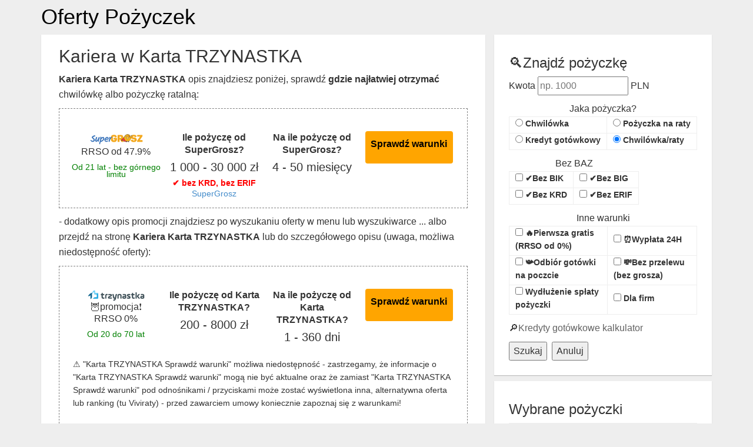

--- FILE ---
content_type: text/html; charset=UTF-8
request_url: https://oferty-pozyczek.pl/kariera-trzynastka
body_size: 24069
content:
<!DOCTYPE html>
<!--[if IE 8]><html lang="pl-PL" class="ie8"><![endif]-->
<!--[if !IE]><!--><html lang="pl-PL"><!--<![endif]-->
<head>
<meta name="robots" content="all">
<meta charset="UTF-8">
<meta http-equiv="X-UA-Compatible" content="IE=edge,chrome=1">
<meta name="viewport" content="width=device-width, initial-scale=1, maximum-scale=5">
<link rel="amphtml" href="https://oferty-pozyczek.pl/kariera-trzynastka.amp" />
<title>Kariera w Karta TRZYNASTKA, ścieżki kariery w Karta TRZYNASTKA, oferty pracy</title>
<meta name="description" content="🔒Kariera w Karta TRZYNASTKA, sprawdź jaka jest ścieżka kariery w Karta TRZYNASTKA, sprawdź oferty pracy Karta TRZYNASTKA?" />
<meta property="og:description" content="🔒Kariera w Karta TRZYNASTKA, sprawdź jaka jest ścieżka kariery w Karta TRZYNASTKA, sprawdź oferty pracy Karta TRZYNASTKA?"/>
<meta property="og:type" content="article"/>
<meta property="og:locale" content="pl_PL"/>
<meta property="og:title" content="Kariera w Karta TRZYNASTKA, ścieżki kariery w Karta TRZYNASTKA, oferty pracy"/>
<meta property="og:url" content="https://oferty-pozyczek.pl/kariera-trzynastka"/>
<meta property="article:author" content="Autor OfertyPożyczek"/>
<meta property="article:section" content="Karta TRZYNASTKA Kariera"/>
<meta property="twitter:card" content="summary"/>
<meta property="twitter:title" content="Kariera w Karta TRZYNASTKA, ścieżki kariery w Karta TRZYNASTKA, oferty pracy"/>
<meta property="twitter:description" content="🔒Kariera w Karta TRZYNASTKA, sprawdź jaka jest ścieżka kariery w Karta TRZYNASTKA, sprawdź oferty pracy Karta TRZYNASTKA?"/>
<meta property="twitter:url" content="https://oferty-pozyczek.pl/kariera-trzynastka"/>
<meta property="og:image" content="https://oferty-pozyczek.pl/imgs_chwilowki/trzynastka-pozyczka-og.jpg?0818292210"><meta property="og:image" content="https://oferty-pozyczek.pl/imgs_chwilowki/trzynastka-pozyczka-sq.jpg?0818292210">
<script type="application/ld+json">{"@context":"https://schema.org/","@type":"Product","name":"Kariera Karta TRZYNASTKA","image":{"@type":"ImageObject","contentUrl":"https://oferty-pozyczek.pl/imgs_chwilowki/trzynastka-pozyczka-og.jpg"},"offers":{"@type":"AggregateOffer","lowPrice":"200","highPrice":"8000","priceCurrency":"PLN","offerCount":"4","offers":[{"@type":"Offer","url":"https://oferty-pozyczek.pl/kariera-trzynastka"}]}}</script>
<style id="oferty-pozyczek.pl-css">
html{font-family:sans-serif;-ms-text-size-adjust:100%;-webkit-text-size-adjust:100%}body{margin:0}article,aside,details,figcaption,figure,footer,header,hgroup,main,nav,section,summary{display:block}audio,canvas,progress,video{display:inline-block;vertical-align:baseline}audio:not([controls]){display:none;height:0}[hidden],template{display:none}a{background:transparent}a:active,a:hover{outline:0}abbr[title]{border-bottom:1px dotted}b,strong{font-weight:700}dfn{font-style:italic}h1{font-size:2em;margin:.67em 0}mark{background:#ff0;color:#000}small{font-size:80%}sub,sup{font-size:75%;line-height:0;position:relative;vertical-align:baseline}sup{top:-.5em}sub{bottom:-.25em}img{border:0}svg:not(:root){overflow:hidden}figure{margin:1em 40px}hr{-moz-box-sizing:content-box;box-sizing:content-box;height:0}pre{overflow:auto}code,kbd,pre,samp{font-family:monospace,monospace;font-size:1em}button,input,optgroup,select,textarea{color:inherit;font:inherit;margin:0}button{overflow:visible}button,select{text-transform:none}button,html input[type="button"],input[type="reset"],input[type="submit"]{-webkit-appearance:button;cursor:pointer}button[disabled],html input[disabled]{cursor:default}button::-moz-focus-inner,input::-moz-focus-inner{border:0;padding:0}input{line-height:normal}input[type="checkbox"],input[type="radio"]{box-sizing:border-box;padding:0}input[type="number"]::-webkit-inner-spin-button,input[type="number"]::-webkit-outer-spin-button{height:auto}input[type="search"]{-webkit-appearance:textfield;-moz-box-sizing:content-box;-webkit-box-sizing:content-box;box-sizing:content-box}input[type="search"]::-webkit-search-cancel-button,input[type="search"]::-webkit-search-decoration{-webkit-appearance:none}fieldset{border:1px solid silver;margin:0 2px;padding:.35em .625em .75em}legend{border:0;padding:0}textarea{overflow:auto}optgroup{font-weight:700}table{border-collapse:collapse;border-spacing:0}td,th{padding:0}@media print{*{text-shadow:none!important;color:#000!important;background:transparent!important;box-shadow:none!important}a,a:visited{text-decoration:underline}a[href]:after{content:" (" attr(href) ")"}abbr[title]:after{content:" (" attr(title) ")"}a[href^="javascript:"]:after,a[href^="#"]:after{content:""}pre,blockquote{border:1px solid #999;page-break-inside:avoid}thead{display:table-header-group}tr,img{page-break-inside:avoid}img{max-width:100%!important}p,h2,h3{orphans:3;widows:3}h2,h3{page-break-after:avoid}select{background:#fff!important}.navbar{display:none}.table td,.table th{background-color:#fff!important}.btn > .caret,.dropup > .btn > .caret{border-top-color:#000!important}.label{border:1px solid #000}.table{border-collapse:collapse!important}.table-bordered th,.table-bordered td{border:1px solid #ddd!important}}@font-face{font-family:'Glyphicons Halflings';src:url(https://oferty-pozyczek.pl/fonts/fontawesome/fontawesome-webfont.eot?1416628322);src:url(https://oferty-pozyczek.pl/fonts/fontawesome/fontawesome-webfont.eot?&1416628322#iefix) format("embedded-opentype"),url(https://oferty-pozyczek.pl/fonts/fontawesome/fontawesome-webfont.woff?1416628320) format("woff"),url(https://oferty-pozyczek.pl/fonts/fontawesome/fontawesome-webfont.ttf?1416628321) format("truetype"),url(https://oferty-pozyczek.pl/fonts/fontawesome/fontawesome-webfont.svg?1416628324#fontawesome-webfont) format("svg")}*{-webkit-box-sizing:border-box;-moz-box-sizing:border-box;box-sizing:border-box}:before,:after{-webkit-box-sizing:border-box;-moz-box-sizing:border-box;box-sizing:border-box}html{font-size:14px;-webkit-tap-highlight-color:transparent}html_z_bankomaniacy_pl{font-size:10px;-webkit-tap-highlight-color:transparent}body{font-family:"Helvetica Neue",Helvetica,Arial,sans-serif;font-size:16px;line-height:1.628571429;color:#333;background-color:#fff}body_orginal_z_bankomaniacy_pl{font-family:"Helvetica Neue",Helvetica,Arial,sans-serif;font-size:14px;line-height:1.428571429;color:#333;background-color:#fff}input,button,select,textarea{font-family:inherit;font-size:inherit;line-height:inherit}a{color:#626262;text-decoration:none;word-break:break-word}a:hover,a:focus{color:#3c3c3c;text-decoration:none}a:focus{outline:thin dotted;outline:5px auto -webkit-focus-ring-color;outline-offset:-2px}figure{margin:0}img{vertical-align:middle}.img-responsive{display:block;max-width:100%;height:auto}.img-rounded{border-radius:6px}.img-thumbnail{padding:4px;line-height:1.428571429;background-color:#fff;border:1px solid #ddd;border-radius:0;-webkit-transition:all .2s ease-in-out;-o-transition:all .2s ease-in-out;transition:all .2s ease-in-out;display:inline-block;width:100%;max-width:100%;height:auto}.img-circle{border-radius:50%}hr{margin-top:20px;margin-bottom:20px;border:0;border-top:1px solid #eee}.sr-only{position:absolute;width:1px;height:1px;margin:-1px;padding:0;overflow:hidden;clip:rect(0,0,0,0);border:0}.sr-only-focusable:active,.sr-only-focusable:focus{position:static;width:auto;height:auto;margin:0;overflow:visible;clip:auto}h1,h2,h3,h4,h5,h6,.h1,.h2,.h3,.h4,.h5,.h6{font-family:inherit;font-weight:500;line-height:1.1;color:inherit;word-break:break-word}h1 small,h1 .small,h2 small,h2 .small,h3 small,h3 .small,h4 small,h4 .small,h5 small,h5 .small,h6 small,h6 .small,.h1 small,.h1 .small,.h2 small,.h2 .small,.h3 small,.h3 .small,.h4 small,.h4 .small,.h5 small,.h5 .small,.h6 small,.h6 .small{font-weight:400;line-height:1;color:#777}h1,.h1,h2,.h2,h3,.h3{margin-top:20px;margin-bottom:10px}h1 small,h1 .small,.h1 small,.h1 .small,h2 small,h2 .small,.h2 small,.h2 .small,h3 small,h3 .small,.h3 small,.h3 .small{font-size:65%}h4,.h4,h5,.h5,h6,.h6{margin-top:10px;margin-bottom:10px}h4 small,h4 .small,.h4 small,.h4 .small,h5 small,h5 .small,.h5 small,.h5 .small,h6 small,h6 .small,.h6 small,.h6 .small{font-size:75%}h1,.h1{font-size:30px}h2,.h2{font-size:24px}h3,.h3{font-size:20px}h4,.h4{font-size:16px}h5,.h5{font-size:12px}h6,.h6{font-size:10px}p{margin:0 0 10px}.lead{margin-bottom:20px;font-size:16px;font-weight:300;line-height:1.4}@media (min-width:768px){.lead{font-size:21px}}small,.small{font-size:85%}cite{font-style:normal}mark,.mark{background-color:#fcf8e3;padding:.2em}.text-left{text-align:left}.text-right{text-align:right}.text-center{text-align:center}.text-justify{text-align:justify}.text-nowrap{white-space:nowrap}.text-lowercase{text-transform:lowercase}.text-uppercase{text-transform:uppercase}.text-capitalize{text-transform:capitalize}.text-muted{color:#777}.text-primary{color:#555}a.text-primary:hover{color:#3c3c3c}.text-success{color:#3c763d}a.text-success:hover{color:#2b542c}.text-info{color:#31708f}a.text-info:hover{color:#245269}.text-warning{color:#8a6d3b}a.text-warning:hover{color:#66512c}.text-danger{color:#a94442}a.text-danger:hover{color:#843534}.bg-primary{color:#fff;background-color:#555}a.bg-primary:hover{background-color:#3c3c3c}.bg-success{background-color:#dff0d8}a.bg-success:hover{background-color:#c1e2b3}.bg-info{background-color:#d9edf7}a.bg-info:hover{background-color:#afd9ee}.bg-warning{background-color:#fcf8e3}a.bg-warning:hover{background-color:#f7ecb5}.bg-danger{background-color:#f2dede}a.bg-danger:hover{background-color:#e4b9b9}.page-header{padding-bottom:9px;margin:40px 0 20px;border-bottom:1px solid #eee}ul,ol{margin-top:0;margin-bottom:10px}ul ul,ul ol,ol ul,ol ol{margin-bottom:0}.list-unstyled,.list-inline{padding-left:0;list-style:none}.list-inline{margin-left:-5px}.list-inline > li{display:inline-block;padding-left:5px;padding-right:5px}dl{margin-top:0;margin-bottom:20px}dt,dd{line-height:1.428571429}dt{font-weight:700}dd{margin-left:0}.dl-horizontal dd:before,.dl-horizontal dd:after{content:" ";display:table}.dl-horizontal dd:after{clear:both}@media (min-width:768px){.dl-horizontal dt{float:left;width:160px;clear:left;text-align:right;overflow:hidden;text-overflow:ellipsis;white-space:nowrap}.dl-horizontal dd{margin-left:180px}}abbr[title],abbr[data-original-title]{cursor:help;border-bottom:1px dotted #777}.initialism{font-size:90%;text-transform:uppercase}blockquote{padding:10px 20px;margin:0 0 20px;font-size:17.5px;border-left:5px solid #eee}blockquote p:last-child,blockquote ul:last-child,blockquote ol:last-child{margin-bottom:0}blockquote footer,blockquote small,blockquote .small{display:block;font-size:80%;line-height:1.428571429;color:#777}blockquote footer:before,blockquote small:before,blockquote .small:before{content:'\2014 \00A0'}.blockquote-reverse,blockquote.pull-right{padding-right:15px;padding-left:0;border-right:5px solid #eee;border-left:0;text-align:right}.blockquote-reverse footer:before,.blockquote-reverse small:before,.blockquote-reverse .small:before,blockquote.pull-right footer:before,blockquote.pull-right small:before,blockquote.pull-right .small:before{content:''}.blockquote-reverse footer:after,.blockquote-reverse small:after,.blockquote-reverse .small:after,blockquote.pull-right footer:after,blockquote.pull-right small:after,blockquote.pull-right .small:after{content:'\00A0 \2014'}blockquote:before,blockquote:after{content:""}address{margin-bottom:20px;font-style:normal;line-height:1.428571429}code,kbd,pre,samp{font-family:Menlo,Monaco,Consolas,"Courier New",monospace}code{padding:2px 4px;font-size:90%;color:#c7254e;background-color:#f9f2f4;border-radius:0}kbd{padding:2px 4px;font-size:90%;color:#fff;background-color:#333;border-radius:3px;box-shadow:inset 0 -1px 0 rgba(0,0,0,0.25)}kbd kbd{padding:0;font-size:100%;box-shadow:none}pre{display:block;padding:9.5px;margin:0 0 10px;font-size:13px;line-height:1.428571429;word-break:break-all;word-wrap:break-word;color:#333;background-color:#f5f5f5;border:1px solid #ccc;border-radius:0}pre code{padding:0;font-size:inherit;color:inherit;white-space:pre-wrap;background-color:transparent;border-radius:0}.pre-scrollable{max-height:340px;overflow-y:scroll}.container{margin-right:auto;margin-left:auto;padding-left:7.5px;padding-right:7.5px}.container:before,.container:after{content:" ";display:table}.container:after{clear:both}@media (min-width:768px){.container{width:735px}}@media (min-width:992px){.container{width:955px}}@media (min-width:1200px){.container{width:1155px}}.container-fluid{margin-right:auto;margin-left:auto;padding-left:7.5px;padding-right:7.5px}.container-fluid:before,.container-fluid:after{content:" ";display:table}.container-fluid:after{clear:both}.row{margin-left:-7.5px;margin-right:-7.5px}.row:before,.row:after{content:" ";display:table}.row:after{clear:both}.col-xs-1,.col-sm-1,.col-md-1,.col-lg-1,.col-xs-2,.col-sm-2,.col-md-2,.col-lg-2,.col-xs-3,.col-sm-3,.col-md-3,.col-lg-3,.col-xs-4,.col-sm-4,.col-md-4,.col-lg-4,.col-xs-5,.col-sm-5,.col-md-5,.col-lg-5,.col-xs-6,.col-sm-6,.col-md-6,.col-lg-6,.col-xs-7,.col-sm-7,.col-md-7,.col-lg-7,.col-xs-8,.col-sm-8,.col-md-8,.col-lg-8,.col-xs-9,.col-sm-9,.col-md-9,.col-lg-9,.col-xs-10,.col-sm-10,.col-md-10,.col-lg-10,.col-xs-11,.col-sm-11,.col-md-11,.col-lg-11,.col-xs-12,.col-sm-12,.col-md-12,.col-lg-12{position:relative;min-height:1px;padding-left:7.5px;padding-right:7.5px}.col-xs-1,.col-xs-2,.col-xs-3,.col-xs-4,.col-xs-5,.col-xs-6,.col-xs-7,.col-xs-8,.col-xs-9,.col-xs-10,.col-xs-11,.col-xs-12{float:left}.col-xs-1{width:8.3333333333%}.col-xs-2{width:16.6666666667%}.col-xs-3{width:25%}.col-xs-4{width:33.3333333333%}.col-xs-5{width:41.6666666667%}.col-xs-6{width:50%}.col-xs-7{width:58.3333333333%}.col-xs-8{width:66.6666666667%}.col-xs-9{width:75%}.col-xs-10{width:83.3333333333%}.col-xs-11{width:91.6666666667%}.col-xs-12{width:100%}.col-xs-pull-0{right:auto}.col-xs-pull-1{right:8.3333333333%}.col-xs-pull-2{right:16.6666666667%}.col-xs-pull-3{right:25%}.col-xs-pull-4{right:33.3333333333%}.col-xs-pull-5{right:41.6666666667%}.col-xs-pull-6{right:50%}.col-xs-pull-7{right:58.3333333333%}.col-xs-pull-8{right:66.6666666667%}.col-xs-pull-9{right:75%}.col-xs-pull-10{right:83.3333333333%}.col-xs-pull-11{right:91.6666666667%}.col-xs-pull-12{right:100%}.col-xs-push-0{left:auto}.col-xs-push-1{left:8.3333333333%}.col-xs-push-2{left:16.6666666667%}.col-xs-push-3{left:25%}.col-xs-push-4{left:33.3333333333%}.col-xs-push-5{left:41.6666666667%}.col-xs-push-6{left:50%}.col-xs-push-7{left:58.3333333333%}.col-xs-push-8{left:66.6666666667%}.col-xs-push-9{left:75%}.col-xs-push-10{left:83.3333333333%}.col-xs-push-11{left:91.6666666667%}.col-xs-push-12{left:100%}.col-xs-offset-0{margin-left:0}.col-xs-offset-1{margin-left:8.3333333333%}.col-xs-offset-2{margin-left:16.6666666667%}.col-xs-offset-3{margin-left:25%}.col-xs-offset-4{margin-left:33.3333333333%}.col-xs-offset-5{margin-left:41.6666666667%}.col-xs-offset-6{margin-left:50%}.col-xs-offset-7{margin-left:58.3333333333%}.col-xs-offset-8{margin-left:66.6666666667%}.col-xs-offset-9{margin-left:75%}.col-xs-offset-10{margin-left:83.3333333333%}.col-xs-offset-11{margin-left:91.6666666667%}.col-xs-offset-12{margin-left:100%}@media (min-width:768px){.col-sm-1,.col-sm-2,.col-sm-3,.col-sm-4,.col-sm-5,.col-sm-6,.col-sm-7,.col-sm-8,.col-sm-9,.col-sm-10,.col-sm-11,.col-sm-12{float:left}.col-sm-1{width:8.3333333333%}.col-sm-2{width:16.6666666667%}.col-sm-3{width:25%}.col-sm-4{width:33.3333333333%}.col-sm-5{width:41.6666666667%}.col-sm-6{width:50%}.col-sm-7{width:58.3333333333%}.col-sm-8{width:66.6666666667%}.col-sm-9{width:75%}.col-sm-10{width:83.3333333333%}.col-sm-11{width:91.6666666667%}.col-sm-12{width:100%}.col-sm-pull-0{right:auto}.col-sm-pull-1{right:8.3333333333%}.col-sm-pull-2{right:16.6666666667%}.col-sm-pull-3{right:25%}.col-sm-pull-4{right:33.3333333333%}.col-sm-pull-5{right:41.6666666667%}.col-sm-pull-6{right:50%}.col-sm-pull-7{right:58.3333333333%}.col-sm-pull-8{right:66.6666666667%}.col-sm-pull-9{right:75%}.col-sm-pull-10{right:83.3333333333%}.col-sm-pull-11{right:91.6666666667%}.col-sm-pull-12{right:100%}.col-sm-push-0{left:auto}.col-sm-push-1{left:8.3333333333%}.col-sm-push-2{left:16.6666666667%}.col-sm-push-3{left:25%}.col-sm-push-4{left:33.3333333333%}.col-sm-push-5{left:41.6666666667%}.col-sm-push-6{left:50%}.col-sm-push-7{left:58.3333333333%}.col-sm-push-8{left:66.6666666667%}.col-sm-push-9{left:75%}.col-sm-push-10{left:83.3333333333%}.col-sm-push-11{left:91.6666666667%}.col-sm-push-12{left:100%}.col-sm-offset-0{margin-left:0}.col-sm-offset-1{margin-left:8.3333333333%}.col-sm-offset-2{margin-left:16.6666666667%}.col-sm-offset-3{margin-left:25%}.col-sm-offset-4{margin-left:33.3333333333%}.col-sm-offset-5{margin-left:41.6666666667%}.col-sm-offset-6{margin-left:50%}.col-sm-offset-7{margin-left:58.3333333333%}.col-sm-offset-8{margin-left:66.6666666667%}.col-sm-offset-9{margin-left:75%}.col-sm-offset-10{margin-left:83.3333333333%}.col-sm-offset-11{margin-left:91.6666666667%}.col-sm-offset-12{margin-left:100%}}@media (min-width:992px){.col-md-1,.col-md-2,.col-md-3,.col-md-4,.col-md-5,.col-md-6,.col-md-7,.col-md-8,.col-md-9,.col-md-10,.col-md-11,.col-md-12{float:left}.col-md-1{width:8.3333333333%}.col-md-2{width:16.6666666667%}.col-md-3{width:25%}.col-md-4{width:33.3333333333%}.col-md-5{width:41.6666666667%}.col-md-6{width:50%}.col-md-7{width:58.3333333333%}.col-md-8{width:66.6666666667%}.col-md-9{width:75%}.col-md-10{width:83.3333333333%}.col-md-11{width:91.6666666667%}.col-md-12{width:100%}.col-md-pull-0{right:auto}.col-md-pull-1{right:8.3333333333%}.col-md-pull-2{right:16.6666666667%}.col-md-pull-3{right:25%}.col-md-pull-4{right:33.3333333333%}.col-md-pull-5{right:41.6666666667%}.col-md-pull-6{right:50%}.col-md-pull-7{right:58.3333333333%}.col-md-pull-8{right:66.6666666667%}.col-md-pull-9{right:75%}.col-md-pull-10{right:83.3333333333%}.col-md-pull-11{right:91.6666666667%}.col-md-pull-12{right:100%}.col-md-push-0{left:auto}.col-md-push-1{left:8.3333333333%}.col-md-push-2{left:16.6666666667%}.col-md-push-3{left:25%}.col-md-push-4{left:33.3333333333%}.col-md-push-5{left:41.6666666667%}.col-md-push-6{left:50%}.col-md-push-7{left:58.3333333333%}.col-md-push-8{left:66.6666666667%}.col-md-push-9{left:75%}.col-md-push-10{left:83.3333333333%}.col-md-push-11{left:91.6666666667%}.col-md-push-12{left:100%}.col-md-offset-0{margin-left:0}.col-md-offset-1{margin-left:8.3333333333%}.col-md-offset-2{margin-left:16.6666666667%}.col-md-offset-3{margin-left:25%}.col-md-offset-4{margin-left:33.3333333333%}.col-md-offset-5{margin-left:41.6666666667%}.col-md-offset-6{margin-left:50%}.col-md-offset-7{margin-left:58.3333333333%}.col-md-offset-8{margin-left:66.6666666667%}.col-md-offset-9{margin-left:75%}.col-md-offset-10{margin-left:83.3333333333%}.col-md-offset-11{margin-left:91.6666666667%}.col-md-offset-12{margin-left:100%}}@media (min-width:1200px){.col-lg-1,.col-lg-2,.col-lg-3,.col-lg-4,.col-lg-5,.col-lg-6,.col-lg-7,.col-lg-8,.col-lg-9,.col-lg-10,.col-lg-11,.col-lg-12{float:left}.col-lg-1{width:8.3333333333%}.col-lg-2{width:16.6666666667%}.col-lg-3{width:25%}.col-lg-4{width:33.3333333333%}.col-lg-5{width:41.6666666667%}.col-lg-6{width:50%}.col-lg-7{width:58.3333333333%}.col-lg-8{width:66.6666666667%}.col-lg-9{width:75%}.col-lg-10{width:83.3333333333%}.col-lg-11{width:91.6666666667%}.col-lg-12{width:100%}.col-lg-pull-0{right:auto}.col-lg-pull-1{right:8.3333333333%}.col-lg-pull-2{right:16.6666666667%}.col-lg-pull-3{right:25%}.col-lg-pull-4{right:33.3333333333%}.col-lg-pull-5{right:41.6666666667%}.col-lg-pull-6{right:50%}.col-lg-pull-7{right:58.3333333333%}.col-lg-pull-8{right:66.6666666667%}.col-lg-pull-9{right:75%}.col-lg-pull-10{right:83.3333333333%}.col-lg-pull-11{right:91.6666666667%}.col-lg-pull-12{right:100%}.col-lg-push-0{left:auto}.col-lg-push-1{left:8.3333333333%}.col-lg-push-2{left:16.6666666667%}.col-lg-push-3{left:25%}.col-lg-push-4{left:33.3333333333%}.col-lg-push-5{left:41.6666666667%}.col-lg-push-6{left:50%}.col-lg-push-7{left:58.3333333333%}.col-lg-push-8{left:66.6666666667%}.col-lg-push-9{left:75%}.col-lg-push-10{left:83.3333333333%}.col-lg-push-11{left:91.6666666667%}.col-lg-push-12{left:100%}.col-lg-offset-0{margin-left:0}.col-lg-offset-1{margin-left:8.3333333333%}.col-lg-offset-2{margin-left:16.6666666667%}.col-lg-offset-3{margin-left:25%}.col-lg-offset-4{margin-left:33.3333333333%}.col-lg-offset-5{margin-left:41.6666666667%}.col-lg-offset-6{margin-left:50%}.col-lg-offset-7{margin-left:58.3333333333%}.col-lg-offset-8{margin-left:66.6666666667%}.col-lg-offset-9{margin-left:75%}.col-lg-offset-10{margin-left:83.3333333333%}.col-lg-offset-11{margin-left:91.6666666667%}.col-lg-offset-12{margin-left:100%}}table{background-color:transparent}th{text-align:left}.table{width:100%;max-width:100%;margin-bottom:20px}.table > thead > tr > th,.table > thead > tr > td,.table > tbody > tr > th,.table > tbody > tr > td,.table > tfoot > tr > th,.table > tfoot > tr > td{padding:8px;line-height:1.428571429;vertical-align:top;border-top:1px solid #ddd}.table > thead > tr > th{vertical-align:bottom;border-bottom:2px solid #ddd}.table > caption + thead > tr:first-child > th,.table > caption + thead > tr:first-child > td,.table > colgroup + thead > tr:first-child > th,.table > colgroup + thead > tr:first-child > td,.table > thead:first-child > tr:first-child > th,.table > thead:first-child > tr:first-child > td{border-top:0}.table > tbody + tbody{border-top:2px solid #ddd}.table .table{background-color:#fff}.table-condensed > thead > tr > th,.table-condensed > thead > tr > td,.table-condensed > tbody > tr > th,.table-condensed > tbody > tr > td,.table-condensed > tfoot > tr > th,.table-condensed > tfoot > tr > td{padding:5px}.table-bordered{border:1px solid #ddd}.table-bordered > thead > tr > th,.table-bordered > thead > tr > td,.table-bordered > tbody > tr > th,.table-bordered > tbody > tr > td,.table-bordered > tfoot > tr > th,.table-bordered > tfoot > tr > td{border:1px solid #ddd}.table-bordered > thead > tr > th,.table-bordered > thead > tr > td{border-bottom-width:2px}.table-striped > tbody > tr:nth-child(odd) > td,.table-striped > tbody > tr:nth-child(odd) > th{background-color:#f9f9f9}.table-hover > tbody > tr:hover > td,.table-hover > tbody > tr:hover > th{background-color:#f5f5f5}table col[class*="col-"]{position:static;float:none;display:table-column}table td[class*="col-"],table th[class*="col-"]{position:static;float:none;display:table-cell}.table > thead > tr > td.active,.table > thead > tr > th.active,.table > thead > tr.active > td,.table > thead > tr.active > th,.table > tbody > tr > td.active,.table > tbody > tr > th.active,.table > tbody > tr.active > td,.table > tbody > tr.active > th,.table > tfoot > tr > td.active,.table > tfoot > tr > th.active,.table > tfoot > tr.active > td,.table > tfoot > tr.active > th{background-color:#f5f5f5}.table-hover > tbody > tr > td.active:hover,.table-hover > tbody > tr > th.active:hover,.table-hover > tbody > tr.active:hover > td,.table-hover > tbody > tr:hover > .active,.table-hover > tbody > tr.active:hover > th{background-color:#e8e8e8}.table > thead > tr > td.success,.table > thead > tr > th.success,.table > thead > tr.success > td,.table > thead > tr.success > th,.table > tbody > tr > td.success,.table > tbody > tr > th.success,.table > tbody > tr.success > td,.table > tbody > tr.success > th,.table > tfoot > tr > td.success,.table > tfoot > tr > th.success,.table > tfoot > tr.success > td,.table > tfoot > tr.success > th{background-color:#dff0d8}.table-hover > tbody > tr > td.success:hover,.table-hover > tbody > tr > th.success:hover,.table-hover > tbody > tr.success:hover > td,.table-hover > tbody > tr:hover > .success,.table-hover > tbody > tr.success:hover > th{background-color:#d0e9c6}.table > thead > tr > td.info,.table > thead > tr > th.info,.table > thead > tr.info > td,.table > thead > tr.info > th,.table > tbody > tr > td.info,.table > tbody > tr > th.info,.table > tbody > tr.info > td,.table > tbody > tr.info > th,.table > tfoot > tr > td.info,.table > tfoot > tr > th.info,.table > tfoot > tr.info > td,.table > tfoot > tr.info > th{background-color:#d9edf7}.table-hover > tbody > tr > td.info:hover,.table-hover > tbody > tr > th.info:hover,.table-hover > tbody > tr.info:hover > td,.table-hover > tbody > tr:hover > .info,.table-hover > tbody > tr.info:hover > th{background-color:#c4e3f3}.table > thead > tr > td.warning,.table > thead > tr > th.warning,.table > thead > tr.warning > td,.table > thead > tr.warning > th,.table > tbody > tr > td.warning,.table > tbody > tr > th.warning,.table > tbody > tr.warning > td,.table > tbody > tr.warning > th,.table > tfoot > tr > td.warning,.table > tfoot > tr > th.warning,.table > tfoot > tr.warning > td,.table > tfoot > tr.warning > th{background-color:#fcf8e3}.table-hover > tbody > tr > td.warning:hover,.table-hover > tbody > tr > th.warning:hover,.table-hover > tbody > tr.warning:hover > td,.table-hover > tbody > tr:hover > .warning,.table-hover > tbody > tr.warning:hover > th{background-color:#faf2cc}.table > thead > tr > td.danger,.table > thead > tr > th.danger,.table > thead > tr.danger > td,.table > thead > tr.danger > th,.table > tbody > tr > td.danger,.table > tbody > tr > th.danger,.table > tbody > tr.danger > td,.table > tbody > tr.danger > th,.table > tfoot > tr > td.danger,.table > tfoot > tr > th.danger,.table > tfoot > tr.danger > td,.table > tfoot > tr.danger > th{background-color:#f2dede}.table-hover > tbody > tr > td.danger:hover,.table-hover > tbody > tr > th.danger:hover,.table-hover > tbody > tr.danger:hover > td,.table-hover > tbody > tr:hover > .danger,.table-hover > tbody > tr.danger:hover > th{background-color:#ebcccc}@media screen and (max-width:767px){.table-responsive{width:100%;margin-bottom:15px;overflow-y:hidden;overflow-x:auto;-ms-overflow-style:-ms-autohiding-scrollbar;border:1px solid #ddd;-webkit-overflow-scrolling:touch}.table-responsive > .table{margin-bottom:0}.table-responsive > .table > thead > tr > th,.table-responsive > .table > thead > tr > td,.table-responsive > .table > tbody > tr > th,.table-responsive > .table > tbody > tr > td,.table-responsive > .table > tfoot > tr > th,.table-responsive > .table > tfoot > tr > td{white-space:nowrap}.table-responsive > .table-bordered{border:0}.table-responsive > .table-bordered > thead > tr > th:first-child,.table-responsive > .table-bordered > thead > tr > td:first-child,.table-responsive > .table-bordered > tbody > tr > th:first-child,.table-responsive > .table-bordered > tbody > tr > td:first-child,.table-responsive > .table-bordered > tfoot > tr > th:first-child,.table-responsive > .table-bordered > tfoot > tr > td:first-child{border-left:0}.table-responsive > .table-bordered > thead > tr > th:last-child,.table-responsive > .table-bordered > thead > tr > td:last-child,.table-responsive > .table-bordered > tbody > tr > th:last-child,.table-responsive > .table-bordered > tbody > tr > td:last-child,.table-responsive > .table-bordered > tfoot > tr > th:last-child,.table-responsive > .table-bordered > tfoot > tr > td:last-child{border-right:0}.table-responsive > .table-bordered > tbody > tr:last-child > th,.table-responsive > .table-bordered > tbody > tr:last-child > td,.table-responsive > .table-bordered > tfoot > tr:last-child > th,.table-responsive > .table-bordered > tfoot > tr:last-child > td{border-bottom:0}}fieldset{padding:0;margin:0;border:0;min-width:0}legend{display:block;width:100%;padding:0;margin-bottom:20px;font-size:21px;line-height:inherit;color:#333;border:0;border-bottom:1px solid #e5e5e5}label{display:inline-block;max-width:100%;margin-bottom:5px;font-weight:700}.google_boczny_wiezowiec{width:230px;height:600px}input[type="search"]{-webkit-box-sizing:border-box;-moz-box-sizing:border-box;box-sizing:border-box}input[type="radio"],input[type="checkbox"]{margin:4px 0 0;margin-top:1px;line-height:normal}input[type="file"]{display:block}input[type="range"]{display:block;width:100%}select[multiple],select[size]{height:auto}input[type="file"]:focus,input[type="radio"]:focus,input[type="checkbox"]:focus{outline:thin dotted;outline:5px auto -webkit-focus-ring-color;outline-offset:-2px}output{display:block;padding-top:7px;font-size:14px;line-height:1.428571429;color:#555}.form-control{display:block;width:100%;height:34px;padding:6px 12px;font-size:14px;line-height:1.428571429;color:#555;background-color:#fff;background-image:none;border:1px solid #ccc;border-radius:0;-webkit-box-shadow:inset 0 1px 1px rgba(0,0,0,0.075);box-shadow:inset 0 1px 1px rgba(0,0,0,0.075);-webkit-transition:border-color ease-in-out 0.15s,box-shadow ease-in-out .15s;-o-transition:border-color ease-in-out 0.15s,box-shadow ease-in-out .15s;transition:border-color ease-in-out 0.15s,box-shadow ease-in-out .15s}.form-control:focus{border-color:#66afe9;outline:0;-webkit-box-shadow:inset 0 1px 1px rgba(0,0,0,0.075),0 0 8px rgba(102,175,233,0.6);box-shadow:inset 0 1px 1px rgba(0,0,0,0.075),0 0 8px rgba(102,175,233,0.6)}.form-control::-moz-placeholder{color:#777;opacity:1}.form-control:-ms-input-placeholder{color:#777}.form-control::-webkit-input-placeholder{color:#777}.form-control[disabled],.form-control[readonly],fieldset[disabled] .form-control{cursor:not-allowed;background-color:#eee;opacity:1}textarea.form-control{height:auto}input[type="search"]{-webkit-appearance:none}input[type="date"],input[type="time"],input[type="datetime-local"],input[type="month"]{line-height:34px;line-height:1.428571429}input[type="date"].input-sm,.form-horizontal .form-group-sm input[type="date"].form-control,.input-group-sm > input[type="date"].form-control,.input-group-sm > input[type="date"].input-group-addon,.input-group-sm > .input-group-btn > input[type="date"].btn,input[type="time"].input-sm,.form-horizontal .form-group-sm input[type="time"].form-control,.input-group-sm > input[type="time"].form-control,.input-group-sm > input[type="time"].input-group-addon,.input-group-sm > .input-group-btn > input[type="time"].btn,input[type="datetime-local"].input-sm,.form-horizontal .form-group-sm input[type="datetime-local"].form-control,.input-group-sm > input[type="datetime-local"].form-control,.input-group-sm > input[type="datetime-local"].input-group-addon,.input-group-sm > .input-group-btn > input[type="datetime-local"].btn,input[type="month"].input-sm,.form-horizontal .form-group-sm input[type="month"].form-control,.input-group-sm > input[type="month"].form-control,.input-group-sm > input[type="month"].input-group-addon,.input-group-sm > .input-group-btn > input[type="month"].btn{line-height:30px}input[type="date"].input-lg,.form-horizontal .form-group-lg input[type="date"].form-control,.input-group-lg > input[type="date"].form-control,.input-group-lg > input[type="date"].input-group-addon,.input-group-lg > .input-group-btn > input[type="date"].btn,input[type="time"].input-lg,.form-horizontal .form-group-lg input[type="time"].form-control,.input-group-lg > input[type="time"].form-control,.input-group-lg > input[type="time"].input-group-addon,.input-group-lg > .input-group-btn > input[type="time"].btn,input[type="datetime-local"].input-lg,.form-horizontal .form-group-lg input[type="datetime-local"].form-control,.input-group-lg > input[type="datetime-local"].form-control,.input-group-lg > input[type="datetime-local"].input-group-addon,.input-group-lg > .input-group-btn > input[type="datetime-local"].btn,input[type="month"].input-lg,.form-horizontal .form-group-lg input[type="month"].form-control,.input-group-lg > input[type="month"].form-control,.input-group-lg > input[type="month"].input-group-addon,.input-group-lg > .input-group-btn > input[type="month"].btn{line-height:46px}.form-group{margin-bottom:15px}.radio,.checkbox{position:relative;display:block;min-height:20px;margin-top:10px;margin-bottom:10px}.radio label,.checkbox label{padding-left:20px;margin-bottom:0;font-weight:400;cursor:pointer}.radio input[type="radio"],.radio-inline input[type="radio"],.checkbox input[type="checkbox"],.checkbox-inline input[type="checkbox"]{position:absolute;margin-left:-20px;margin-top:4px}.radio + .radio,.checkbox + .checkbox{margin-top:-5px}.radio-inline,.checkbox-inline{display:inline-block;padding-left:20px;margin-bottom:0;vertical-align:middle;font-weight:400;cursor:pointer}.radio-inline + .radio-inline,.checkbox-inline + .checkbox-inline{margin-top:0;margin-left:10px}input[type="radio"][disabled],input[type="radio"].disabled,fieldset[disabled] input[type="radio"],input[type="checkbox"][disabled],input[type="checkbox"].disabled,fieldset[disabled]input[type="checkbox"]{cursor:not-allowed}.radio-inline.disabled,fieldset[disabled] .radio-inline,.checkbox-inline.disabled,fieldset[disabled].checkbox-inline{cursor:not-allowed}.radio.disabled label,fieldset[disabled] .radio label,.checkbox.disabled label,fieldset[disabled].checkbox label{cursor:not-allowed}.form-control-static{padding-top:7px;padding-bottom:7px;margin-bottom:0}.form-control-static.input-lg,.form-horizontal .form-group-lg .form-control-static.form-control,.input-group-lg > .form-control-static.form-control,.input-group-lg > .form-control-static.input-group-addon,.input-group-lg > .input-group-btn > .form-control-static.btn,.form-control-static.input-sm,.form-horizontal .form-group-sm .form-control-static.form-control,.input-group-sm > .form-control-static.form-control,.input-group-sm > .form-control-static.input-group-addon,.input-group-sm > .input-group-btn > .form-control-static.btn{padding-left:0;padding-right:0}.input-sm,.form-horizontal .form-group-sm .form-control,.input-group-sm > .form-control,.input-group-sm > .input-group-addon,.input-group-sm > .input-group-btn > .btn{height:30px;padding:5px 10px;font-size:12px;line-height:1.5;border-radius:3px}select.input-sm,.form-horizontal .form-group-sm select.form-control,.input-group-sm > select.form-control,.input-group-sm > select.input-group-addon,.input-group-sm > .input-group-btn > select.btn{height:30px;line-height:30px}textarea.input-sm,.form-horizontal .form-group-sm textarea.form-control,.input-group-sm > textarea.form-control,.input-group-sm > textarea.input-group-addon,.input-group-sm > .input-group-btn > textarea.btn,select[multiple].input-sm,.form-horizontal .form-group-sm select[multiple].form-control,.input-group-sm > select[multiple].form-control,.input-group-sm > select[multiple].input-group-addon,.input-group-sm > .input-group-btn > select[multiple].btn{height:auto}.input-lg,.form-horizontal .form-group-lg .form-control,.input-group-lg > .form-control,.input-group-lg > .input-group-addon,.input-group-lg > .input-group-btn > .btn{height:46px;padding:10px 16px;font-size:18px;line-height:1.33;border-radius:6px}select.input-lg,.form-horizontal .form-group-lg select.form-control,.input-group-lg > select.form-control,.input-group-lg > select.input-group-addon,.input-group-lg > .input-group-btn > select.btn{height:46px;line-height:46px}textarea.input-lg,.form-horizontal .form-group-lg textarea.form-control,.input-group-lg > textarea.form-control,.input-group-lg > textarea.input-group-addon,.input-group-lg > .input-group-btn > textarea.btn,select[multiple].input-lg,.form-horizontal .form-group-lg select[multiple].form-control,.input-group-lg > select[multiple].form-control,.input-group-lg > select[multiple].input-group-addon,.input-group-lg > .input-group-btn > select[multiple].btn{height:auto}.has-feedback{position:relative}.has-feedback .form-control{padding-right:42.5px}.form-control-feedback{position:absolute;top:25px;right:0;z-index:2;display:block;width:34px;height:34px;line-height:34px;text-align:center}.input-lg + .form-control-feedback,.form-horizontal .form-group-lg .form-control + .form-control-feedback,.input-group-lg > .form-control + .form-control-feedback,.input-group-lg > .input-group-addon + .form-control-feedback,.input-group-lg > .input-group-btn > .btn + .form-control-feedback{width:46px;height:46px;line-height:46px}.input-sm + .form-control-feedback,.form-horizontal .form-group-sm .form-control + .form-control-feedback,.input-group-sm > .form-control + .form-control-feedback,.input-group-sm > .input-group-addon + .form-control-feedback,.input-group-sm > .input-group-btn > .btn + .form-control-feedback{width:30px;height:30px;line-height:30px}.form-horizontal .radio,.form-horizontal .checkbox,.form-horizontal .radio-inline,.form-horizontal .checkbox-inline{margin-top:0;margin-bottom:0;padding-top:7px}.form-horizontal .radio,.form-horizontal .checkbox{min-height:27px}.form-horizontal .form-group{margin-left:-7.5px;margin-right:-7.5px}.form-horizontal .form-group:before,.form-horizontal .form-group:after{content:" ";display:table}.form-horizontal .form-group:after{clear:both}.form-horizontal .has-feedback .form-control-feedback{top:0;right:7.5px}input[type="submit"].btn-block,input[type="reset"].btn-block,input[type="button"].btn-block{width:100%}.fade{opacity:0;-webkit-transition:opacity .15s linear;-o-transition:opacity .15s linear;transition:opacity .15s linear}.fade.in{opacity:1}.collapse{display:none}.collapse.in{display:block}tr.collapse.in{display:table-row}tbody.collapse.in{display:table-row-group}.collapsing{position:relative;height:0;overflow:hidden;-webkit-transition:height .35s ease;-o-transition:height .35s ease;transition:height .35s ease}.caret{display:inline-block;width:0;height:0;margin-left:2px;vertical-align:middle;border-top:4px solid;border-right:4px solid transparent;border-left:4px solid transparent}.dropdown{position:relative}.dropdown-toggle:focus{outline:0}.dropdown-menu{position:absolute;top:100%;left:0;z-index:1000;display:none;float:left;min-width:160px;padding:5px 0;margin:2px 0 0;list-style:none;font-size:14px;text-align:left;background-color:#fff;border:1px solid #ccc;border:1px solid rgba(0,0,0,0.15);border-radius:0;-webkit-box-shadow:0 6px 12px rgba(0,0,0,0.175);box-shadow:0 6px 12px rgba(0,0,0,0.175);background-clip:padding-box}.dropdown-menu.pull-right{right:0;left:auto}.dropdown-menu .divider{height:1px;margin:9px 0;overflow:hidden;background-color:#e5e5e5}.dropdown-menu > li > a{display:block;padding:3px 20px;clear:both;font-weight:400;line-height:1.428571429;color:#333;white-space:nowrap}.dropdown-menu > li > a:hover,.dropdown-menu > li > a:focus{text-decoration:none;color:#262626;background-color:#f5f5f5}.dropdown-menu > .active > a,.dropdown-menu > .active > a:hover,.dropdown-menu > .active > a:focus{color:#fff;text-decoration:none;outline:0;background-color:#555}.dropdown-menu > .disabled > a,.dropdown-menu > .disabled > a:hover,.dropdown-menu > .disabled > a:focus{color:#777}.dropdown-menu > .disabled > a:hover,.dropdown-menu > .disabled > a:focus{text-decoration:none;background-color:transparent;background-image:none;filter:progid:DXImageTransform.Microsoft.gradient(enabled = false);cursor:not-allowed}.open > .dropdown-menu{display:block}.open > a{outline:0}.dropdown-menu-right{left:auto;right:0}.dropdown-menu-left{left:0;right:auto}.dropdown-header{display:block;padding:3px 20px;font-size:12px;line-height:1.428571429;color:#777;white-space:nowrap}.dropdown-backdrop{position:fixed;left:0;right:0;bottom:0;top:0;z-index:990}.pull-right > .dropdown-menu{right:0;left:auto}.dropup .caret,.navbar-fixed-bottom .dropdown .caret{border-top:0;border-bottom:4px solid;content:""}.dropup .dropdown-menu,.navbar-fixed-bottom .dropdown .dropdown-menu{top:auto;bottom:100%;margin-bottom:1px}[data-toggle="buttons"] > .btn > input[type="radio"],[data-toggle="buttons"] > .btn > input[type="checkbox"]{position:absolute;z-index:-1;opacity:0;filter:alpha(opacity=0)}.tab-content > .tab-pane{display:none}.tab-content > .active{display:block}.nav-tabs .dropdown-menu{margin-top:-1px;border-top-right-radius:0;border-top-left-radius:0}.navbar{position:relative;min-height:50px;margin-bottom:20px;border:1px solid transparent}.navbar:before,.navbar:after{content:" ";display:table}.navbar:after{clear:both}@media (min-width:768px){.navbar{border-radius:0}}.navbar-header:before,.navbar-header:after{content:" ";display:table}.navbar-header:after{clear:both}@media (min-width:768px){.navbar-header{float:left}}.navbar-collapse{overflow-x:visible;padding-right:7px;padding-left:7px;border-top:1px solid transparent;box-shadow:inset 0 1px 0 rgba(255,255,255,0.1);-webkit-overflow-scrolling:touch}.navbar-collapse:before,.navbar-collapse:after{content:" ";display:table}.navbar-collapse:after{clear:both}.navbar-collapse.in{overflow-y:auto}@media (min-width:768px){.navbar-collapse{width:auto;border-top:0;box-shadow:none}.navbar-collapse.collapse{display:block!important;height:auto!important;padding-bottom:0;overflow:visible!important}.navbar-collapse.in{overflow-y:visible}.navbar-fixed-top .navbar-collapse,.navbar-static-top .navbar-collapse,.navbar-fixed-bottom .navbar-collapse{padding-left:0;padding-right:0}}.navbar-fixed-top .navbar-collapse,.navbar-fixed-bottom .navbar-collapse{max-height:340px}@media (max-width:480px) and (orientation:landscape){.navbar-fixed-top .navbar-collapse,.navbar-fixed-bottom .navbar-collapse{max-height:200px}}.container > .navbar-header,.container > .navbar-collapse,.container-fluid > .navbar-header,.container-fluid > .navbar-collapse{margin-right:-7px;margin-left:-7px}@media (min-width:768px){.container > .navbar-header,.container > .navbar-collapse,.container-fluid > .navbar-header,.container-fluid > .navbar-collapse{margin-right:0;margin-left:0}}.navbar-static-top{z-index:1000;border-width:0 0 1px}@media (min-width:768px){.navbar-static-top{border-radius:0}}.navbar-fixed-top,.navbar-fixed-bottom{position:fixed;right:0;left:0;z-index:1030;-webkit-transform:translate3d(0,0,0);transform:translate3d(0,0,0)}@media (min-width:768px){.navbar-fixed-top,.navbar-fixed-bottom{border-radius:0}}.navbar-fixed-top{top:0;border-width:0 0 1px}.navbar-fixed-bottom{bottom:0;margin-bottom:0;border-width:1px 0 0}.navbar-brand{float:left;padding:15px 7px;font-size:18px;line-height:20px;height:50px}.navbar-brand:hover,.navbar-brand:focus{text-decoration:none}@media (min-width:768px){.navbar > .container .navbar-brand,.navbar > .container-fluid .navbar-brand{margin-left:-7px}}.navbar-toggle{position:relative;float:right;margin-right:7px;padding:9px 10px;margin-top:8px;margin-bottom:8px;background-color:transparent;background-image:none;border:1px solid transparent;border-radius:0}.navbar-toggle:focus{outline:0}.navbar-toggle .icon-bar{display:block;width:22px;height:2px;border-radius:1px}.navbar-toggle .icon-bar + .icon-bar{margin-top:4px}@media (min-width:768px){.navbar-toggle{display:none}}.navbar-nav{margin:7.5px -7px}.navbar-nav > li > a{padding-top:10px;padding-bottom:10px;line-height:20px}@media (max-width:767px){.navbar-nav .open .dropdown-menu{position:static;float:none;width:auto;margin-top:0;background-color:transparent;border:0;box-shadow:none}.navbar-nav .open .dropdown-menu > li > a,.navbar-nav .open .dropdown-menu .dropdown-header{padding:5px 15px 5px 25px}.navbar-nav .open .dropdown-menu > li > a{line-height:20px}.navbar-nav .open .dropdown-menu > li > a:hover,.navbar-nav .open .dropdown-menu > li > a:focus{background-image:none}}@media (min-width:768px){.navbar-nav{float:left;margin:0}.navbar-nav > li{float:left}.navbar-nav > li > a{padding-top:15px;padding-bottom:15px}.navbar-nav.navbar-right:last-child{margin-right:-7px}}@media (min-width:768px){.navbar-left{float:left!important}.navbar-right{float:right!important}}.navbar-form{padding:10px 7px;border-top:1px solid transparent;border-bottom:1px solid transparent;-webkit-box-shadow:inset 0 1px 0 rgba(255,255,255,0.1),0 1px 0 rgba(255,255,255,0.1);box-shadow:inset 0 1px 0 rgba(255,255,255,0.1),0 1px 0 rgba(255,255,255,0.1);margin:8px -7px}@media (max-width:767px){.navbar-form .form-group{margin-bottom:5px}}@media (min-width:768px){.navbar-form{width:auto;border:0;margin-left:0;margin-right:0;padding-top:0;padding-bottom:0;-webkit-box-shadow:none;box-shadow:none}.navbar-form.navbar-right:last-child{margin-right:-7px}}.pager .disabled > span{color:#777;background-color:#fff;cursor:not-allowed}.label{display:inline;padding:.2em .6em .3em;font-size:75%;font-weight:700;line-height:1;color:#fff;text-align:center;white-space:nowrap;vertical-align:baseline;border-radius:.25em}.label:empty{display:none}.btn .label{position:relative;top:-1px}a.label:hover,a.label:focus{color:#fff;text-decoration:none;cursor:pointer}.label-default{background-color:#777}.label-default[href]:hover,.label-default[href]:focus{background-color:#5e5e5e}.label-primary{background-color:#555}.label-primary[href]:hover,.label-primary[href]:focus{background-color:#3c3c3c}.label-success{background-color:#5cb85c}.label-success[href]:hover,.label-success[href]:focus{background-color:#449d44}.label-info{background-color:#5bc0de}.label-info[href]:hover,.label-info[href]:focus{background-color:#31b0d5}.label-warning{background-color:#f0ad4e}.label-warning[href]:hover,.label-warning[href]:focus{background-color:#ec971f}.label-danger{background-color:#d9534f}.label-danger[href]:hover,.label-danger[href]:focus{background-color:#c9302c}.badge{display:inline-block;min-width:10px;padding:3px 7px;font-size:12px;font-weight:700;color:#fff;line-height:1;vertical-align:baseline;white-space:nowrap;text-align:center;background-color:#777;border-radius:10px}.badge:empty{display:none}.btn .badge{position:relative;top:-1px}.btn-xs .badge,.btn-group-xs > .btn .badge{top:0;padding:1px 5px}a.list-group-item.active > .badge,.nav-pills > .active > a > .badge{color:#626262;background-color:#fff}.nav-pills > li > a > .badge{margin-left:3px}a.badge:hover,a.badge:focus{color:#fff;text-decoration:none;cursor:pointer}.jumbotron{padding:30px;margin-bottom:30px;color:inherit;background-color:#eee}.jumbotron h1,.jumbotron .h1{color:inherit}.jumbotron p{margin-bottom:15px;font-size:21px;font-weight:200}.jumbotron > hr{border-top-color:#d5d5d5}.container .jumbotron{border-radius:6px}.jumbotron .container{max-width:100%}@media screen and (min-width:768px){.jumbotron{padding-top:48px;padding-bottom:48px}.container .jumbotron{padding-left:60px;padding-right:60px}.jumbotron h1,.jumbotron .h1{font-size:63px}}.thumbnail{display:block;padding:4px;margin-bottom:20px;line-height:1.428571429;background-color:#fff;border:1px solid #ddd;border-radius:0;-webkit-transition:all .2s ease-in-out;-o-transition:all .2s ease-in-out;transition:all .2s ease-in-out}.thumbnail > img,.thumbnail a > img{display:block;width:100%;max-width:100%;height:auto;margin-left:auto;margin-right:auto}.thumbnail .caption{padding:9px;color:#333}a.thumbnail:hover,a.thumbnail:focus,a.thumbnail.active{border-color:#626262}.alert{padding:15px;margin-bottom:20px;border:1px solid transparent;border-radius:0}.alert h4{margin-top:0;color:inherit}.alert .alert-link{font-weight:700}.alert > p,.alert > ul{margin-bottom:0}.alert > p + p{margin-top:5px}.alert-dismissable,.alert-dismissible{padding-right:35px}.alert-dismissable .close,.alert-dismissible .close{position:relative;top:-2px;right:-21px;color:inherit}.alert-success{background-color:#dff0d8;border-color:#d6e9c6;color:#3c763d}.alert-success hr{border-top-color:#c9e2b3}.alert-success .alert-link{color:#2b542c}.alert-info{background-color:#d9edf7;border-color:#bce8f1;color:#31708f}.alert-info hr{border-top-color:#a6e1ec}.alert-info .alert-link{color:#245269}.alert-warning{background-color:#fcf8e3;border-color:#faebcc;color:#8a6d3b}.alert-warning hr{border-top-color:#f7e1b5}.alert-warning .alert-link{color:#66512c}.alert-danger{background-color:#f2dede;border-color:#ebccd1;color:#a94442}.alert-danger hr{border-top-color:#e4b9c0}.alert-danger .alert-link{color:#843534}@-webkit-keyframes progress-bar-stripes{from{background-position:40px 0}to{background-position:0 0}}@keyframes progress-bar-stripes{from{background-position:40px 0}to{background-position:0 0}}@keyframes imganime{0%{transform:rotate(0deg)}5%{transform:rotate(-1deg)}10%{transform:rotate(1deg)}15%{transform:rotate(0deg)}}@media (min-width:480px){.offer-details ul li,.offer-calendar ul li,.infinite-tiles ul li{width:38%}}.media,.media-body{overflow:hidden;zoom:1}.media,.media .media{margin-top:15px}.media:first-child{margin-top:0}.media-object{display:block}.media-heading{margin:0 0 5px}.media > .pull-left{margin-right:10px}.media > .pull-right{margin-left:10px}.media-list{padding-left:0;list-style:none}.list-group{margin-bottom:20px;padding-left:0}.list-group-item{position:relative;display:block;padding:10px 15px;margin-bottom:-1px;background-color:#fff;border:1px solid #ddd}.list-group-item:first-child{border-top-right-radius:0;border-top-left-radius:0}.list-group-item:last-child{margin-bottom:0;border-bottom-right-radius:0;border-bottom-left-radius:0}.list-group-item > .badge{float:right}.list-group-item > .badge + .badge{margin-right:5px}a.list-group-item{color:#555}a.list-group-item .list-group-item-heading{color:#333}a.list-group-item:hover,a.list-group-item:focus{text-decoration:none;color:#555;background-color:#f5f5f5}.list-group-item.disabled,.list-group-item.disabled:hover,.list-group-item.disabled:focus{background-color:#eee;color:#777}.list-group-item.disabled .list-group-item-heading,.list-group-item.disabled:hover .list-group-item-heading,.list-group-item.disabled:focus .list-group-item-heading{color:inherit}.list-group-item.disabled .list-group-item-text,.list-group-item.disabled:hover .list-group-item-text,.list-group-item.disabled:focus .list-group-item-text{color:#777}.list-group-item.active,.list-group-item.active:hover,.list-group-item.active:focus{z-index:2;color:#fff;background-color:#555;border-color:#555}.list-group-item.active .list-group-item-heading,.list-group-item.active .list-group-item-heading > small,.list-group-item.active .list-group-item-heading > .small,.list-group-item.active:hover .list-group-item-heading,.list-group-item.active:hover .list-group-item-heading > small,.list-group-item.active:hover .list-group-item-heading > .small,.list-group-item.active:focus .list-group-item-heading,.list-group-item.active:focus .list-group-item-heading > small,.list-group-item.active:focus .list-group-item-heading > .small{color:inherit}.list-group-item.active .list-group-item-text,.list-group-item.active:hover .list-group-item-text,.list-group-item.active:focus .list-group-item-text{color:#bbb}.list-group-item-success{color:#3c763d;background-color:#dff0d8}a.list-group-item-success{color:#3c763d}a.list-group-item-success .list-group-item-heading{color:inherit}a.list-group-item-success:hover,a.list-group-item-success:focus{color:#3c763d;background-color:#d0e9c6}a.list-group-item-success.active,a.list-group-item-success.active:hover,a.list-group-item-success.active:focus{color:#fff;background-color:#3c763d;border-color:#3c763d}.list-group-item-info{color:#31708f;background-color:#d9edf7}a.list-group-item-info{color:#31708f}a.list-group-item-info .list-group-item-heading{color:inherit}a.list-group-item-info:hover,a.list-group-item-info:focus{color:#31708f;background-color:#c4e3f3}a.list-group-item-info.active,a.list-group-item-info.active:hover,a.list-group-item-info.active:focus{color:#fff;background-color:#31708f;border-color:#31708f}.list-group-item-warning{color:#8a6d3b;background-color:#fcf8e3}a.list-group-item-warning{color:#8a6d3b}a.list-group-item-warning .list-group-item-heading{color:inherit}a.list-group-item-warning:hover,a.list-group-item-warning:focus{color:#8a6d3b;background-color:#faf2cc}a.list-group-item-warning.active,a.list-group-item-warning.active:hover,a.list-group-item-warning.active:focus{color:#fff;background-color:#8a6d3b;border-color:#8a6d3b}.list-group-item-danger{color:#a94442;background-color:#f2dede}a.list-group-item-danger{color:#a94442}a.list-group-item-danger .list-group-item-heading{color:inherit}a.list-group-item-danger:hover,a.list-group-item-danger:focus{color:#a94442;background-color:#ebcccc}a.list-group-item-danger.active,a.list-group-item-danger.active:hover,a.list-group-item-danger.active:focus{color:#fff;background-color:#a94442;border-color:#a94442}.list-group-item-heading{margin-top:0;margin-bottom:5px}.list-group-item-text{margin-bottom:0;line-height:1.3}.panel{margin-bottom:20px;background-color:#fff;border:1px solid transparent;border-radius:0;-webkit-box-shadow:0 1px 1px rgba(0,0,0,0.05);box-shadow:0 1px 1px rgba(0,0,0,0.05)}.panel-body{padding:15px}.panel-body:before,.panel-body:after{content:" ";display:table}.panel-body:after{clear:both}.panel-heading{padding:10px 15px;border-bottom:1px solid transparent;border-top-right-radius:0;border-top-left-radius:0}.panel-heading > .dropdown .dropdown-toggle{color:inherit}.panel-title{margin-top:0;margin-bottom:0;font-size:16px;color:inherit}.panel-title > a{color:inherit}.panel-footer{padding:10px 15px;background-color:#f5f5f5;border-top:1px solid #ddd;border-bottom-right-radius:0;border-bottom-left-radius:0}.panel > .list-group{margin-bottom:0}.panel > .list-group .list-group-item{border-width:1px 0;border-radius:0}.panel > .list-group:first-child .list-group-item:first-child{border-top:0;border-top-right-radius:0;border-top-left-radius:0}.panel > .list-group:last-child .list-group-item:last-child{border-bottom:0;border-bottom-right-radius:0;border-bottom-left-radius:0}.panel-heading + .list-group .list-group-item:first-child{border-top-width:0}.list-group + .panel-footer{border-top-width:0}.panel > .table,.panel > .table-responsive > .table,.panel > .panel-collapse > .table{margin-bottom:0}.panel > .table:first-child,.panel > .table-responsive:first-child > .table:first-child{border-top-right-radius:0;border-top-left-radius:0}.panel > .table:first-child > thead:first-child > tr:first-child td:first-child,.panel > .table:first-child > thead:first-child > tr:first-child th:first-child,.panel > .table:first-child > tbody:first-child > tr:first-child td:first-child,.panel > .table:first-child > tbody:first-child > tr:first-child th:first-child,.panel > .table-responsive:first-child > .table:first-child > thead:first-child > tr:first-child td:first-child,.panel > .table-responsive:first-child > .table:first-child > thead:first-child > tr:first-child th:first-child,.panel > .table-responsive:first-child > .table:first-child > tbody:first-child > tr:first-child td:first-child,.panel > .table-responsive:first-child > .table:first-child > tbody:first-child > tr:first-child th:first-child{border-top-left-radius:0}.panel > .table:first-child > thead:first-child > tr:first-child td:last-child,.panel > .table:first-child > thead:first-child > tr:first-child th:last-child,.panel > .table:first-child > tbody:first-child > tr:first-child td:last-child,.panel > .table:first-child > tbody:first-child > tr:first-child th:last-child,.panel > .table-responsive:first-child > .table:first-child > thead:first-child > tr:first-child td:last-child,.panel > .table-responsive:first-child > .table:first-child > thead:first-child > tr:first-child th:last-child,.panel > .table-responsive:first-child > .table:first-child > tbody:first-child > tr:first-child td:last-child,.panel > .table-responsive:first-child > .table:first-child > tbody:first-child > tr:first-child th:last-child{border-top-right-radius:0}.panel > .table:last-child,.panel > .table-responsive:last-child > .table:last-child{border-bottom-right-radius:0;border-bottom-left-radius:0}.panel > .table:last-child > tbody:last-child > tr:last-child td:first-child,.panel > .table:last-child > tbody:last-child > tr:last-child th:first-child,.panel > .table:last-child > tfoot:last-child > tr:last-child td:first-child,.panel > .table:last-child > tfoot:last-child > tr:last-child th:first-child,.panel > .table-responsive:last-child > .table:last-child > tbody:last-child > tr:last-child td:first-child,.panel > .table-responsive:last-child > .table:last-child > tbody:last-child > tr:last-child th:first-child,.panel > .table-responsive:last-child > .table:last-child > tfoot:last-child > tr:last-child td:first-child,.panel > .table-responsive:last-child > .table:last-child > tfoot:last-child > tr:last-child th:first-child{border-bottom-left-radius:0}.panel > .table:last-child > tbody:last-child > tr:last-child td:last-child,.panel > .table:last-child > tbody:last-child > tr:last-child th:last-child,.panel > .table:last-child > tfoot:last-child > tr:last-child td:last-child,.panel > .table:last-child > tfoot:last-child > tr:last-child th:last-child,.panel > .table-responsive:last-child > .table:last-child > tbody:last-child > tr:last-child td:last-child,.panel > .table-responsive:last-child > .table:last-child > tbody:last-child > tr:last-child th:last-child,.panel > .table-responsive:last-child > .table:last-child > tfoot:last-child > tr:last-child td:last-child,.panel > .table-responsive:last-child > .table:last-child > tfoot:last-child > tr:last-child th:last-child{border-bottom-right-radius:0}.panel > .panel-body + .table,.panel > .panel-body + .table-responsive{border-top:1px solid #ddd}.panel > .table > tbody:first-child > tr:first-child th,.panel > .table > tbody:first-child > tr:first-child td{border-top:0}.panel > .table-bordered,.panel > .table-responsive > .table-bordered{border:0}.panel > .table-bordered > thead > tr > th:first-child,.panel > .table-bordered > thead > tr > td:first-child,.panel > .table-bordered > tbody > tr > th:first-child,.panel > .table-bordered > tbody > tr > td:first-child,.panel > .table-bordered > tfoot > tr > th:first-child,.panel > .table-bordered > tfoot > tr > td:first-child,.panel > .table-responsive > .table-bordered > thead > tr > th:first-child,.panel > .table-responsive > .table-bordered > thead > tr > td:first-child,.panel > .table-responsive > .table-bordered > tbody > tr > th:first-child,.panel > .table-responsive > .table-bordered > tbody > tr > td:first-child,.panel > .table-responsive > .table-bordered > tfoot > tr > th:first-child,.panel > .table-responsive > .table-bordered > tfoot > tr > td:first-child{border-left:0}.panel > .table-bordered > thead > tr > th:last-child,.panel > .table-bordered > thead > tr > td:last-child,.panel > .table-bordered > tbody > tr > th:last-child,.panel > .table-bordered > tbody > tr > td:last-child,.panel > .table-bordered > tfoot > tr > th:last-child,.panel > .table-bordered > tfoot > tr > td:last-child,.panel > .table-responsive > .table-bordered > thead > tr > th:last-child,.panel > .table-responsive > .table-bordered > thead > tr > td:last-child,.panel > .table-responsive > .table-bordered > tbody > tr > th:last-child,.panel > .table-responsive > .table-bordered > tbody > tr > td:last-child,.panel > .table-responsive > .table-bordered > tfoot > tr > th:last-child,.panel > .table-responsive > .table-bordered > tfoot > tr > td:last-child{border-right:0}.panel > .table-bordered > thead > tr:first-child > td,.panel > .table-bordered > thead > tr:first-child > th,.panel > .table-bordered > tbody > tr:first-child > td,.panel > .table-bordered > tbody > tr:first-child > th,.panel > .table-responsive > .table-bordered > thead > tr:first-child > td,.panel > .table-responsive > .table-bordered > thead > tr:first-child > th,.panel > .table-responsive > .table-bordered > tbody > tr:first-child > td,.panel > .table-responsive > .table-bordered > tbody > tr:first-child > th{border-bottom:0}.panel > .table-bordered > tbody > tr:last-child > td,.panel > .table-bordered > tbody > tr:last-child > th,.panel > .table-bordered > tfoot > tr:last-child > td,.panel > .table-bordered > tfoot > tr:last-child > th,.panel > .table-responsive > .table-bordered > tbody > tr:last-child > td,.panel > .table-responsive > .table-bordered > tbody > tr:last-child > th,.panel > .table-responsive > .table-bordered > tfoot > tr:last-child > td,.panel > .table-responsive > .table-bordered > tfoot > tr:last-child > th{border-bottom:0}.panel > .table-responsive{border:0;margin-bottom:0}.panel-group{margin-bottom:20px}.panel-group .panel{margin-bottom:0;border-radius:0}.panel-group .panel + .panel{margin-top:5px}.panel-group .panel-heading{border-bottom:0}.panel-group .panel-heading + .panel-collapse > .panel-body{border-top:1px solid #ddd}.panel-group .panel-footer{border-top:0}.panel-group .panel-footer + .panel-collapse .panel-body{border-bottom:1px solid #ddd}.panel-default{border-color:#ddd}.panel-default > .panel-heading{color:#333;background-color:#f5f5f5;border-color:#ddd}.panel-default > .panel-heading + .panel-collapse > .panel-body{border-top-color:#ddd}.panel-default > .panel-heading .badge{color:#f5f5f5;background-color:#333}.panel-default > .panel-footer + .panel-collapse > .panel-body{border-bottom-color:#ddd}.panel-primary{border-color:#555}.panel-primary > .panel-heading{color:#fff;background-color:#555;border-color:#555}.panel-primary > .panel-heading + .panel-collapse > .panel-body{border-top-color:#555}.panel-primary > .panel-heading .badge{color:#555;background-color:#fff}.panel-primary > .panel-footer + .panel-collapse > .panel-body{border-bottom-color:#555}.panel-success{border-color:#d6e9c6}.panel-success > .panel-heading{color:#3c763d;background-color:#dff0d8;border-color:#d6e9c6}.panel-success > .panel-heading + .panel-collapse > .panel-body{border-top-color:#d6e9c6}.panel-success > .panel-heading .badge{color:#dff0d8;background-color:#3c763d}.panel-success > .panel-footer + .panel-collapse > .panel-body{border-bottom-color:#d6e9c6}.panel-info{border-color:#bce8f1}.panel-info > .panel-heading{color:#31708f;background-color:#d9edf7;border-color:#bce8f1}.panel-info > .panel-heading + .panel-collapse > .panel-body{border-top-color:#bce8f1}.panel-info > .panel-heading .badge{color:#d9edf7;background-color:#31708f}.panel-info > .panel-footer + .panel-collapse > .panel-body{border-bottom-color:#bce8f1}.panel-warning{border-color:#faebcc}.panel-warning > .panel-heading{color:#8a6d3b;background-color:#fcf8e3;border-color:#faebcc}.panel-warning > .panel-heading + .panel-collapse > .panel-body{border-top-color:#faebcc}.panel-warning > .panel-heading .badge{color:#fcf8e3;background-color:#8a6d3b}.panel-warning > .panel-footer + .panel-collapse > .panel-body{border-bottom-color:#faebcc}.panel-danger{border-color:#ebccd1}.panel-danger > .panel-heading{color:#a94442;background-color:#f2dede;border-color:#ebccd1}.panel-danger > .panel-heading + .panel-collapse > .panel-body{border-top-color:#ebccd1}.panel-danger > .panel-heading .badge{color:#f2dede;background-color:#a94442}.panel-danger > .panel-footer + .panel-collapse > .panel-body{border-bottom-color:#ebccd1}.embed-responsive{position:relative;display:block;height:0;padding:0;overflow:hidden}.embed-responsive .embed-responsive-item,.embed-responsive iframe,.embed-responsive embed,.embed-responsive object{position:absolute;top:0;left:0;bottom:0;height:100%;width:100%;border:0}.embed-responsive.embed-responsive-16by9{padding-bottom:56.25%}.embed-responsive.embed-responsive-4by3{padding-bottom:75%}.well{min-height:20px;padding:19px;margin-bottom:20px;background-color:#f5f5f5;border:1px solid #e3e3e3;border-radius:0;-webkit-box-shadow:inset 0 1px 1px rgba(0,0,0,0.05);box-shadow:inset 0 1px 1px rgba(0,0,0,0.05)}.well blockquote{border-color:#ddd;border-color:rgba(0,0,0,0.15)}.well-lg{padding:24px;border-radius:6px}.well-sm{padding:9px;border-radius:3px}.close{float:right;font-size:21px;font-weight:700;line-height:1;color:#000;text-shadow:0 1px 0 #fff;opacity:.2;filter:alpha(opacity=20)}.close:hover,.close:focus{color:#000;text-decoration:none;cursor:pointer;opacity:.5;filter:alpha(opacity=50)}button.close{padding:0;cursor:pointer;background:transparent;border:0;-webkit-appearance:none}.modal-open{overflow:hidden}.modal{display:none;overflow:hidden;position:fixed;top:0;right:0;bottom:0;left:0;z-index:1050;-webkit-overflow-scrolling:touch;outline:0}.modal.fade .modal-dialog{-webkit-transform:translate3d(0,-25%,0);transform:translate3d(0,-25%,0);-webkit-transition:-webkit-transform .3s ease-out;-moz-transition:-moz-transform .3s ease-out;-o-transition:-o-transform .3s ease-out;transition:transform .3s ease-out}.modal.in .modal-dialog{-webkit-transform:translate3d(0,0,0);transform:translate3d(0,0,0)}.modal-open .modal{overflow-x:hidden;overflow-y:auto}.modal-dialog{position:relative;width:auto;margin:10px}.modal-content{position:relative;background-color:#fff;border:1px solid #999;border:1px solid rgba(0,0,0,0.2);border-radius:6px;-webkit-box-shadow:0 3px 9px rgba(0,0,0,0.5);box-shadow:0 3px 9px rgba(0,0,0,0.5);background-clip:padding-box;outline:0}.modal-backdrop{position:fixed;top:0;right:0;bottom:0;left:0;z-index:1040;background-color:#000}.modal-backdrop.fade{opacity:0;filter:alpha(opacity=0)}.modal-backdrop.in{opacity:.5;filter:alpha(opacity=50)}.modal-header{padding:15px;border-bottom:1px solid #e5e5e5;min-height:16.428571429px}.modal-header .close{margin-top:-2px}.modal-title{margin:0;line-height:1.428571429}.modal-body{position:relative;padding:15px}.modal-footer{padding:15px;text-align:right;border-top:1px solid #e5e5e5}.modal-footer:before,.modal-footer:after{content:" ";display:table}.modal-footer:after{clear:both}.modal-footer .btn + .btn{margin-left:5px;margin-bottom:0}.modal-footer .btn-group .btn + .btn{margin-left:-1px}.modal-footer .btn-block + .btn-block{margin-left:0}.modal-scrollbar-measure{position:absolute;top:-9999px;width:50px;height:50px;overflow:scroll}@media (min-width:768px){.modal-dialog{width:600px;margin:30px auto}.modal-content{-webkit-box-shadow:0 5px 15px rgba(0,0,0,0.5);box-shadow:0 5px 15px rgba(0,0,0,0.5)}.modal-sm{width:300px}}@media (min-width:992px){.modal-lg{width:900px}}.tooltip{position:absolute;z-index:1070;display:block;visibility:visible;font-size:12px;line-height:1.4;opacity:0;filter:alpha(opacity=0)}.tooltip.in{opacity:.9;filter:alpha(opacity=90)}.tooltip.top{margin-top:-3px;padding:5px 0}.tooltip.right{margin-left:3px;padding:0 5px}.tooltip.bottom{margin-top:3px;padding:5px 0}.tooltip.left{margin-left:-3px;padding:0 5px}.tooltip-inner{max-width:200px;padding:3px 8px;color:#fff;text-align:center;text-decoration:none;background-color:#000;border-radius:0}.tooltip-arrow{position:absolute;width:0;height:0;border-color:transparent;border-style:solid}.tooltip.top .tooltip-arrow{bottom:0;left:50%;margin-left:-5px;border-width:5px 5px 0;border-top-color:#000}.tooltip.top-left .tooltip-arrow{bottom:0;left:5px;border-width:5px 5px 0;border-top-color:#000}.tooltip.top-right .tooltip-arrow{bottom:0;right:5px;border-width:5px 5px 0;border-top-color:#000}.tooltip.right .tooltip-arrow{top:50%;left:0;margin-top:-5px;border-width:5px 5px 5px 0;border-right-color:#000}.tooltip.left .tooltip-arrow{top:50%;right:0;margin-top:-5px;border-width:5px 0 5px 5px;border-left-color:#000}.tooltip.bottom .tooltip-arrow{top:0;left:50%;margin-left:-5px;border-width:0 5px 5px;border-bottom-color:#000}.tooltip.bottom-left .tooltip-arrow{top:0;left:5px;border-width:0 5px 5px;border-bottom-color:#000}.tooltip.bottom-right .tooltip-arrow{top:0;right:5px;border-width:0 5px 5px;border-bottom-color:#000}.popover{position:absolute;top:0;left:0;z-index:1060;display:none;max-width:276px;padding:1px;text-align:left;background-color:#fff;background-clip:padding-box;border:1px solid #ccc;border:1px solid rgba(0,0,0,0.2);border-radius:6px;-webkit-box-shadow:0 5px 10px rgba(0,0,0,0.2);box-shadow:0 5px 10px rgba(0,0,0,0.2);white-space:normal}.popover.top{margin-top:-10px}.popover.right{margin-left:10px}.popover.bottom{margin-top:10px}.popover.left{margin-left:-10px}.popover-title{margin:0;padding:8px 14px;font-size:14px;font-weight:400;line-height:18px;background-color:#f7f7f7;border-bottom:1px solid #ebebeb;border-radius:5px 5px 0 0}.popover-content{padding:9px 14px}.popover > .arrow,.popover > .arrow:after{position:absolute;display:block;width:0;height:0;border-color:transparent;border-style:solid}.popover > .arrow{border-width:11px}.popover > .arrow:after{border-width:10px;content:""}.popover.top > .arrow{left:50%;margin-left:-11px;border-bottom-width:0;border-top-color:#999;border-top-color:rgba(0,0,0,0.25);bottom:-11px}.popover.top > .arrow:after{content:" ";bottom:1px;margin-left:-10px;border-bottom-width:0;border-top-color:#fff}.popover.right > .arrow{top:50%;left:-11px;margin-top:-11px;border-left-width:0;border-right-color:#999;border-right-color:rgba(0,0,0,0.25)}.popover.right > .arrow:after{content:" ";left:1px;bottom:-10px;border-left-width:0;border-right-color:#fff}.popover.bottom > .arrow{left:50%;margin-left:-11px;border-top-width:0;border-bottom-color:#999;border-bottom-color:rgba(0,0,0,0.25);top:-11px}.popover.bottom > .arrow:after{content:" ";top:1px;margin-left:-10px;border-top-width:0;border-bottom-color:#fff}.popover.left > .arrow{top:50%;right:-11px;margin-top:-11px;border-right-width:0;border-left-color:#999;border-left-color:rgba(0,0,0,0.25)}.popover.left > .arrow:after{content:" ";right:1px;border-right-width:0;border-left-color:#fff;bottom:-10px}.center-block{display:block;margin-left:auto;margin-right:auto}.pull-right{float:right!important}.pull-left{float:left!important}.hide{display:none!important}.show{display:block!important}.invisible{visibility:hidden}.text-hide{color:transparent;text-shadow:none;background-color:transparent;border:0}.hidden{display:none!important;visibility:hidden!important}.affix{position:fixed;-webkit-transform:translate3d(0,0,0);transform:translate3d(0,0,0)}.visible-xs,.visible-sm,.visible-md,.visible-lg{display:none!important}.visible-xs-block,.visible-xs-inline,.visible-xs-inline-block,.visible-sm-block,.visible-sm-inline,.visible-sm-inline-block,.visible-md-block,.visible-md-inline,.visible-md-inline-block,.visible-lg-block,.visible-lg-inline,.visible-lg-inline-block{display:none!important}@media (max-width:767px){.visible-xs{display:block!important}table.visible-xs{display:table}tr.visible-xs{display:table-row!important}th.visible-xs,td.visible-xs{display:table-cell!important}}@media (max-width:767px){.visible-xs-block{display:block!important}}@media (max-width:767px){.visible-xs-inline{display:inline!important}}@media (max-width:767px){.visible-xs-inline-block{display:inline-block!important}}@media (min-width:768px) and (max-width:991px){.visible-sm{display:block!important}table.visible-sm{display:table}tr.visible-sm{display:table-row!important}th.visible-sm,td.visible-sm{display:table-cell!important}.visible-sm-block{display:block!important}.visible-sm-inline{display:inline!important}.visible-sm-inline-block{display:inline-block!important}}@media (min-width:992px) and (max-width:1199px){.visible-md{display:block!important}table.visible-md{display:table}tr.visible-md{display:table-row!important}th.visible-md,td.visible-md{display:table-cell!important}.visible-md-block{display:block!important}.visible-md-inline{display:inline!important}.visible-md-inline-block{display:inline-block!important}}@media (min-width:1200px){.visible-lg{display:block!important}table.visible-lg{display:table}tr.visible-lg{display:table-row!important}th.visible-lg,td.visible-lg{display:table-cell!important}}@media (min-width:1200px){.visible-lg-block{display:block!important}}@media (min-width:1200px){.visible-lg-inline{display:inline!important}}@media (min-width:1200px){.visible-lg-inline-block{display:inline-block!important}}@media (max-width:767px){.hidden-xs{display:none!important}}@media (min-width:768px) and (max-width:991px){.hidden-sm{display:none!important}}@media (min-width:992px) and (max-width:1199px){.hidden-md{display:none!important}}@media (min-width:1200px){.hidden-lg{display:none!important}}.visible-print{display:none!important}@media print{.visible-print{display:block!important}table.visible-print{display:table}tr.visible-print{display:table-row!important}th.visible-print,td.visible-print{display:table-cell!important}}.visible-print-block{display:none!important}@media print{.visible-print-block{display:block!important}}.visible-print-inline{display:none!important}@media print{.visible-print-inline{display:inline!important}}.visible-print-inline-block{display:none!important}@media print{.visible-print-inline-block{display:inline-block!important}}@media print{.hidden-print{display:none!important}}body{background-color:#eee}.navbar{box-shadow:0 1px 1px rgba(0,0,0,0.2);background-color:#fff;padding-top:2px;margin-top:-9px}.sitelogo{z-index:10}.site-logo{font-size:36px;margin-bottom:0}.site-logo > a{color:#000;text-decoration:none}.tagline{font-size:14px;color:#fff;font-weight:lighter}.banner{height:150px;background-color:#eee;margin-bottom:-100px;overflow:hidden;padding:0;text-align:center}.dropdown-menu{box-shadow:0 1px 1px rgba(0,0,0,0.2)}.navbar-collapse ul.sub-menu >li{list-style:disc}.caret{margin-left:8px}@media (max-width:767px){.navbar{box-shadow:none}.navbar-mv-up{background-color:transparent;border:1px solid transparent;margin-top:-70px}.navbar-color-mod{background-color:#f8f8f8}.navbar-margin-mod{margin:0 -7px 0 -15px}.navbar-margin-mod li{padding-left:8px}.navbar-collapse{margin-top:10px;background-color:#fff;box-shadow:0 1px 1px rgba(0,0,0,0.2)}.clear-right{float:none!important}.site-menu{padding-left:10px}.site-menu li{list-style:none;padding:2px 0}.sub-menu li{margin-left:-25px;line-height:2em}.list-inline > li{padding-top:10px}}article{box-shadow:0 1px 1px rgba(0,0,0,0.2);background-color:#fff;padding:0;margin:0 0 20px;overflow:hidden}article h1,article p.entry-meta,article ul.list-inline.entry-meta,article div.entry-content{padding:0 30px}article footer.entry-footer{clear:left;padding-top:5px}ul.list-inline.entry-meta{font-size:12px;color:#777;margin-top:10px;margin-bottom:20px}div.entry-content{margin-bottom:25px}div.entry-content a,.table a{color:#428bca}.meta-reply,.meta-edit{margin-left:5px}.alignright{float:right;margin-left:10px;margin-bottom:10px}.alignleft{float:left;margin-right:10px;margin-bottom:10px}.aligncenter{margin:10px auto}.sticky{visibility:visible}.bypostauthor .comment-author{font-weight:700}.wp-caption{padding:4px;max-width:100%}.gallery-item{margin:0}.gallery-item img{border:none!important;margin:0 auto}.wp-caption-text,.gallery-caption{text-align:center;padding:5px 0 0;margin:0;font-size:12px;color:#555}.img-responsive{display:initial}.pager{text-align:left}.pager > li{box-shadow:0 1px 1px rgba(0,0,0,0.2);margin:10px 5px 0 0}.widget,.copyright,.container-404{box-shadow:0 1px 1px rgba(0,0,0,0.2);background-color:#fff;padding:15px 25px;margin:0 0 10px;overflow:hidden}.widget-title{font-weight:700}.tagcloud{line-height:1.33}.widget ul{padding-left:18px;font-size:12pt;line-height:14pt}.widget_nav_menu ul li{list-style:disc}ul.social-links{padding-left:3px}.social-links li{float:left;list-style-type:none;font-size:30px;padding-right:15px}.copyright{padding:10px 25px 0;margin-top:0}.page-header,.comments-title,ol.comments,.comment-respond,.no-comments{box-shadow:0 1px 1px rgba(0,0,0,0.2);background-color:#fff;margin:0 0 20px;padding:5px 30px}.comments-title,ol.comments{padding:20px 30px}ol.comments,ol.comments ul{list-style:none}div.comment-meta.commentmetadata,div.reply,p.form-allowed-tags{font-size:12px;color:#777;margin-bottom:5px}textarea#comment{width:87%}.popup-comment-head{border-bottom:none;padding-bottom:0;padding-top:10px}p.page-edit{margin-left:30px}th,td{padding-right:10px;border:1px solid #eee;padding-left:10px}tr{padding-top:10px;line-height:2em;border:1px solid #eee}#wp-calendar th,#wp-calendar td{border:0}#wp-calendar tr{border:0}@font-face{font-family:'FontAwesome';src:url(https://oferty-pozyczek.pl/fonts/fontawesome-webfont.eot?v=4.2.0);src:url(https://oferty-pozyczek.pl/fonts/fontawesome-webfont.eot?#iefix&v=4.2.0) format("embedded-opentype"),url(https://oferty-pozyczek.pl/fonts/fontawesome-webfont.woff?v=4.2.0) format("woff"),url(https://oferty-pozyczek.pl/fonts/fontawesome-webfont.ttf?v=4.2.0) format("truetype"),url(https://oferty-pozyczek.pl/fonts/fontawesome-webfont.svg?v=4.2.0#fontawesomeregular) format("svg");font-weight:400;font-style:normal}@-webkit-keyframes fa-spin{0%{-webkit-transform:rotate(0deg);transform:rotate(0deg)}100%{-webkit-transform:rotate(359deg);transform:rotate(359deg)}}@keyframes fa-spin{0%{-webkit-transform:rotate(0deg);transform:rotate(0deg)}100%{-webkit-transform:rotate(359deg);transform:rotate(359deg)}}.img_og{max-width:90%;height:auto;display:block;margin-left:auto;margin-right:auto}#menu,#menu ul,#menu ol{list-style-type:none;padding:0;margin:0}#menu{background-color:#FFF;font-size:18px;height:2em;line-height:2em;text-align:center;line-height:26px}#menu a{display:block;text-decoration:none;color:#000;padding:0 5px}#menu>li{text-align:left;float:left;width:170px;margin-left:1px;background-color:white;height:2em}#menu>li:first-child{margin-left:0}#menu>li:hover{background-color:#EEE}#menu>li:hover>a{color:#09C}#menu>li:hover>ul{display:block}#menu>li>ul{display:none}#menu>li>ul>li{position:relative;background-color:#EEE;z-index:100}#menu>li>ul>li>a{border-top:1px solid #FFF}#menu>li>ul>li:hover{background-color:white}#menu>li>ul>li:hover>a{color:#09C}#menu>li>ul>li>ol{display:none;width:150%;position:absolute;left:100%;margin-top:-2em;text-align:left;font-size:16px;line-height:20pt}#menu>li>ul>li:hover>ol{display:block}#menu>li>ul>li>ol>li{background-color:#DDD}#menu>li>ul>li>ol>li>a{border-top:1px solid #FFF;border-left:1px solid #FFF}#menu>li>ul>li>ol>li>a:hover{color:#09C;background-color:white}#menu li,ol a{border-radius:6px}#menu .dol{background-repeat:no-repeat;background-position:98% center}#menu .prawo{background-repeat:no-repeat;background-position:98% center}#menu>li>ul>li>ol>li>ol{display:none;width:150%;position:absolute;left:100%;margin-top:-2em;text-align:left;font-size:16px}#menu>li>ul>li:hover>ol>li:hover>ol{display:block}#menu>li>ul>li>ol>li>ol>li{background-color:#DDD}#menu>li>ul>li>ol>li>ol>li>a{border-top:1px solid #FFF;border-left:1px solid #FFF}#menu>li>ul>li>ol>li>ol>li>a:hover{color:#09C;background-color:white}#menu-block{border:0;margin-bottom:15px}#menu-block:after{content:'';display:block;clear:both}#menu-block-it1{float:left;width:20%;background-color:#fff;height:2.4em;vertical-align:center}#menu-block-it2{float:left;width:80%;background-color:#fff;height:2.4em;vertical-align:center}#btn_zloz_wniosek{display:none;position:fixed;bottom:5%;left:25%;z-index:99;font-size:18px;border:none;outline:none;background-color:orange;color:#000;font-weight:700;cursor:pointer;padding:15px;border-radius:4px}#btn_zloz_wniosek:hover{background-color:#fff;color:#000;font-weight:700;border:2px solid orange}#btn_zloz_wniosek_stat{display:block;z-index:99;font-size:18px;text-align:center;border:none;outline:none;background-color:orange;color:#000;font-weight:700;cursor:pointer;padding:15px;border-radius:4px}#btn_zloz_wniosek_stat:hover{background-color:#fff;black:orange;font-weight:700;border:2px solid orange}.btn_anime{animation-name:imganime;animation-duration:3s;animation-delay:.3s;transform-origin:30% 30%;animation-iteration-count:infinite;animation-timing-function:linear}.lea-prd-cs{display:table;padding:15px 10px;width:100%;position:relative}.lea-prd-cs:after{width:100%;position:absolute;bottom:0;left:0;content:'';height:2px;display:block}.lea-prd-cs .lea-prd-c1,.lea-prd-cs .lea-prd-c2,.lea-prd-cs .lea-prd-c3,.lea-prd-cs .lea-prd-c4{float:left;margin:0 1%;text-align:center;width:23%;font-size:18px;padding-top:20px;line-height:20px}.lea-prd-cs .lea-prd-c1-more,.lea-prd-cs .lea-prd-c2-more,.lea-prd-cs .lea-prd-c3-more,.lea-prd-cs .lea-prd-c4-more,.lea-prd-cs .lea-prd-cs-more{font-size:12px;color:#000}.lea-prd-cs .lea-prd-c1 strong,.lea-prd-cs .lea-prd-c2 strong,.lea-prd-cs .lea-prd-c3 strong,.lea-prd-cs .lea-prd-c2 p,.lea-prd-cs .lea-prd-c3 p,.lea-prd-cs .lea-prd-c4 p{margin-top:3px;padding:6px 0 0;font-size:16px}.lea-prd-cs .lea-prd-c4-go{background-color:orange;color:#000;display:block;font-size:16px;font-weight:600;height:55px;padding-top:12px;text-align:center;width:97%;border-radius:4px;line-height:20px;}.lea-prd-cs .lea-prd-c4-go:hover{background-color:#fff;color:#000;font-weight:700;border:2px solid orange;transition:all 900ms ease 0s}.lea-prd-cs .lea-prd-c4-more{background:#37536e;color:#fff;display:block;margin-top:10px;text-align:center;font-size:10px;height:40px;line-height:40px;border-radius:4px}.lea-prd-cs .lea-prd-c4-more:hover{background-color:#fff;color:#000;font-weight:400;border:2px solid #A9A9A9;transition:all 900ms ease 0s}.lea-prd-img{max-width:100%}.sea_label{line-height:22px;font-size:14px;}@media screen and (max-width:768px){.lea-prd-cs .lea-prd-c1,.lea-prd-cs .lea-prd-c2,.lea-prd-cs .lea-prd-c3,.lea-prd-cs .lea-prd-c4{width:100%;padding:0;margin:5px;font-size:12px}.lea-prd-cs .lea-prd-c1 p,.lea-prd-cs .lea-prd-c2 p,.lea-prd-cs .lea-prd-c3 p,.lea-prd-cs .lea-prd-c4 p{margin:0;padding:0}}.op_plh{line-height:20pt}.lea-prd-cs .lea-prd-c1 .lea-prd-rrso{font-size:16px}.lea-prd-cs .lea-prd-c2 .lea-prd-kwota{font-size:20px}.lea-prd-cs .lea-prd-c3 .lea-prd-kwota{font-size:20px}.lea-prd-cs .lea-prd-c1-more{font-size:14px;color:red;font-weight:700;line-height:14px;margin-bottom:5px;margin-top:5px;}.lea-prd-c1-more2{font-weight:700;font-size:14px;color:#000;line-height:16px;margin-top:5px;}.lea-prd-cs .lea-prd-c2-more{font-size:14px;color:green;line-height:12px;margin-top:5px;}.lea-prd-cs .lea-prd-c3-more{font-size:14px;color:green;line-height:12px;margin-top:5px;}.lea-prd-cs .lea-prd-c4-more{background:#37536e;color:#fff;display:block;margin-top:10px;text-align:center;font-size:14px;height:38px;min-width:140px;border-radius:4px}.lea-prd-cs .lea-prd-c4-more-1{line-height:38px}.lea-prd-cs .lea-prd-c4-more-2{line-height:18px}.lea-prd-cs .lea-prd-c4-more:hover{background-color:#fff;color:#000;border:#a9a9a9 solid 2px;transition:all .9s 0s ease}.lea-prd-cs .lea-prd-dol-more{font-size:14px;}@media screen and (max-width:768px){.lea-prd-cs .lea-prd-c1,.lea-prd-cs .lea-prd-c2,.lea-prd-cs .lea-prd-c3,.lea-prd-cs .lea-prd-c4{width:100%;padding:0}}@media(max-width:479px){.primag{position:relative;height:250px;width:400px;color:black;background:linear-gradient(khaki,gray);background-size:cover;background-repeat:no-repeat;}.primag-product{font-size:20px;position:absolute;top:10%;right:10%;transform:translate(8%,-10%);}.primag-amount{font-size:50px;position:absolute;top:30%;right:8%;transform:translate(0%,-10%);}.primag-more1{font-size:14px;line-height:18px;position:absolute;top:64%;right:8%;transform:translate(10%,-10%);}.primag-more2{font-size:14px;line-height:18px;position:absolute;top:58%;right:55%;transform:translate(10%,-10%);}}@media(min-width:480px) and (max-width:619px){.primag{position:relative;height:260px;width:500px;color:black;background:linear-gradient(khaki,gray);background-size:cover;background-repeat:no-repeat;}.primag-product{font-size:24px;position:absolute;top:10%;right:10%;transform:translate(8%,-10%);}.primag-amount{font-size:60px;position:absolute;top:30%;right:12%;transform:translate(0%,-10%);}.primag-more1{font-size:14px;line-height:18px;position:absolute;top:68%;right:8%;transform:translate(10%,-10%);}.primag-more2{font-size:14px;line-height:18px;position:absolute;top:61%;right:55%;transform:translate(10%,-10%);}}@media(min-width:620px) and (max-width:767px){.primag{position:relative;height:300px;width:600px;color:black;background:linear-gradient(khaki,gray);background-size:cover;background-repeat:no-repeat;}.primag-product{font-size:30px;position:absolute;top:10%;right:10%;transform:translate(8%,-10%);}.primag-amount{font-size:80px;position:absolute;top:30%;right:12%;transform:translate(0%,-10%);}.primag-more1{font-size:18px;line-height:24px;position:absolute;top:66%;right:10%;transform:translate(10%,-10%);}.primag-more2{font-size:18px;line-height:24px;position:absolute;top:59%;right:55%;transform:translate(10%,-10%);}}@media(min-width:768px) and (max-width:991px){.primag{position:relative;height:380px;width:800px;color:black;background:linear-gradient(khaki,gray);background-size:cover;background-repeat:no-repeat;}.primag-product{font-size:40px;position:absolute;top:10%;right:10%;transform:translate(8%,-10%);}.primag-amount{font-size:100px;position:absolute;top:30%;right:7%;transform:translate(0%,-10%);}.primag-more1{font-size:20px;line-height:30px;position:absolute;top:66%;right:10%;transform:translate(10%,-10%);}.primag-more2{font-size:20px;line-height:30px;position:absolute;top:59%;right:55%;transform:translate(10%,-10%);}}@media(min-width:992px) and (max-width:1199px){.primag{position:relative;height:450px;width:1000px;color:black;background:linear-gradient(khaki,gray);background-size:cover;background-repeat:no-repeat;}.primag-product{font-size:50px;position:absolute;top:10%;right:10%;transform:translate(8%,-10%);}.primag-amount{font-size:120px;position:absolute;top:30%;right:7%;transform:translate(0%,-10%);}.primag-more1{font-size:24px;line-height:36px;position:absolute;top:66%;right:10%;transform:translate(10%,-10%);}.primag-more2{font-size:24px;line-height:36px;position:absolute;top:59%;right:55%;transform:translate(10%,-10%);}}@media(min-width:1200px){.primag{position:relative;height:550px;width:1200px;color:black;background:linear-gradient(khaki,gray);background-size:cover;background-repeat:no-repeat;}.primag-product{font-size:60px;position:absolute;top:10%;right:10%;transform:translate(8%,-10%);}.primag-amount{font-size:140px;position:absolute;top:30%;right:7%;transform:translate(0%,-10%);}.primag-more1{font-size:30px;line-height:46px;position:absolute;top:66%;right:10%;transform:translate(10%,-10%);}.primag-more2{font-size:30px;line-height:46px;position:absolute;top:58%;right:55%;transform:translate(10%,-10%);}}#btn_zloz_wniosek_trr{display:block;z-index:99;font-size:10px;text-align:center;border:0;outline:0;background-color:#eee8aa;color:#000;cursor:pointer;padding:3px;border-radius:4px;margin:1px}#btn_zloz_wniosek_trr:hover{background-color:yellow;color:orange}</style>
</head>
<body class="home blog">
<header class="site-header"><div class="container header-contents"><div class="row"><div class="col-xs-12 sitelogo"><div class="site-logo"><a href="/" rel="home">Oferty Pożyczek</a></div></div><div class="col-xs-8"></div></div>
</div></header>
<div class="container"><div class="row">
<div class="main-content col-md-8" role="main">
<article class="post type-post status-publish format-standard has-post-thumbnail hentry"><header class="entry-header">
<h1 class="entry-title">Kariera w Karta TRZYNASTKA</h1>
</header>
<div class="entry-content">
<p><strong>Kariera Karta TRZYNASTKA</strong> opis znajdziesz poniżej, sprawdź <strong>gdzie najłatwiej otrzymać</strong> chwilówkę albo pożyczkę ratalną:</p><p><fieldset style="border:1px dashed gray;padding:3px;"><div id="chwilowki_supergrosz_pozyczka" class="lea-prd-cs"><div class="lea-prd-c1"><img width="97" height="24.57" class="btn_anime" src="https://oferty-pozyczek.pl/imgs_logo/supergrosz-logo.jpg" alt="SuperGrosz" title="SuperGrosz"><p class="lea-prd-rrso">RRSO  od 47.9%</p><div class="lea-prd-c2-more">Od 21 lat - bez górnego limitu</div> </div><div class="lea-prd-c2"><strong>Ile pożyczę od SuperGrosz?</strong><p class="lea-prd-kwota">1&nbsp;000 - 30&nbsp;000 zł</p><div class="lea-prd-c1-more">✔️ bez KRD, bez ERIF</div><div class="lea-prd-c2-more"><a title="SuperGrosz" href="https://oferty-pozyczek.pl/pozyczka-supergrosz">SuperGrosz</a></div></div><div class="lea-prd-c3"><strong>Na ile pożyczę od SuperGrosz?</strong><p class="lea-prd-kwota">4 - 50 miesięcy</p></div><div class="lea-prd-c4"><a title="Sprawdź warunki, poznaj warunki SuperGrosz"  class="lea-prd-c4-go" rel="nofollow" href="https://oferty-pozyczek.pl/l/chwilowki/supergrosz/pozyczka">Sprawdź warunki</a></div></div></fieldset></p><p> - dodatkowy opis promocji znajdziesz po wyszukaniu oferty w menu lub wyszukiwarce ... albo przejdź na stronę <strong>Kariera Karta TRZYNASTKA</strong> lub do szczegółowego opisu (uwaga, możliwa niedostępność oferty):</p>
<p><fieldset style="border:1px dashed gray;padding:3px;"><div id="chwilowki_trzynastka_pozyczka" class="lea-prd-cs"><div class="lea-prd-c1"><img width="97" height="18.75" class="btn_anime" src="https://oferty-pozyczek.pl/imgs_logo/trzynastka-logo.jpg" alt="Kariera Karta TRZYNASTKA" title="Kariera Karta TRZYNASTKA"><p class="lea-prd-rrso">🦉promocja❗<br>RRSO 0%</p><div class="lea-prd-c2-more">Od 20 do 70 lat</div> </div><div class="lea-prd-c2"><strong>Ile pożyczę od Karta TRZYNASTKA?</strong><p class="lea-prd-kwota">200 - 8000 zł</p></div><div class="lea-prd-c3"><strong>Na ile pożyczę od Karta TRZYNASTKA?</strong><p class="lea-prd-kwota">1 - 360 dni</p></div><div class="lea-prd-c4"><a title="Sprawdź warunki, poznaj warunki Kariera Karta TRZYNASTKA"  class="lea-prd-c4-go" rel="nofollow" href="https://oferty-pozyczek.pl/l/chwilowki/trzynastka/pozyczka">Sprawdź warunki</a></div><span class="lea-prd-cs lea-prd-dol-more">⚠️ &quot;Karta TRZYNASTKA Sprawdź warunki&quot; możliwa niedostępność - zastrzegamy, że informacje o &quot;Karta TRZYNASTKA Sprawdź warunki&quot; mogą nie być aktualne oraz że zamiast &quot;Karta TRZYNASTKA Sprawdź warunki&quot; pod odnośnikami / przyciskami może zostać wyświetlona inna, alternatywna oferta lub ranking (tu Viviraty) - przed zawarciem umowy koniecznie zapoznaj się z warunkami!</span></div></fieldset></p><table border="1"><tr class="op_plh"><td width="30%">Karta TRZYNASTKA kariera</td><td>Sprawdź ścieżki kariery w Karta TRZYNASTKA na stronie na stronie Karta TRZYNASTKA. Kariera i praca w Karta TRZYNASTKA? Poznaj warunki na Karta TRZYNASTKA.</td></tr><tr class="op_plh"><td colspan="2">Najważniejsze informacje o Karta TRZYNASTKA znajdziesz na:<ul><li>☎️<a href="https://oferty-pozyczek.pl/kontakt-trzynastka">Karta TRZYNASTKA kontakt</a></li><li>💸<a href="https://oferty-pozyczek.pl/pozyczka-trzynastka">Karta TRZYNASTKA pożyczka</a></li><li>⭐<a href="https://oferty-pozyczek.pl/opinie-trzynastka">Karta TRZYNASTKA opinie</a></li><li>🔒<a href="https://oferty-pozyczek.pl/logowanie-trzynastka">Karta TRZYNASTKA logowanie</a></li></ul>a teraz jesteś na stronie &quot;Karta TRZYNASTKA Kariera&quot; - zobacz też pełny opis <a href="https://oferty-pozyczek.pl/art-chwilowki-trzynastka">Karta TRZYNASTKA</a>.</td></tr></table><br><p><p><strong>Karta TRZYNASTKA kariera</strong>, opinie o pracy w Karta TRZYNASTKA, jakie są <strong>ścieżki kariery w Karta TRZYNASTKA</strong>, na co zwrócić uwagę przeglądając oferty pracy Karta TRZYNASTKA i jaką ścieżkę kariery wybrać? Jeśli chcesz rozwijać swoją <strong>karierę w Karta TRZYNASTKA</strong>, to sprawdź czy Karta TRZYNASTKA rekrutuje nowych pracowników? Informacje o możliwości pracy w Karta TRZYNASTKA można znaleźć na stronach Karta TRZYNASTKA kariera / praca / oferty pracy (lub brzmiących podobnie).</p><p>Zachęcamy do dyskusji, być może właśnie wspinasz się po <strong>stopniach kariery w Karta TRZYNASTKA</strong> i zechcesz podzielić się swoim doświadczeniem z innymi. Albo <strong>kariera Karta TRZYNASTKA</strong> jest jeszcze przed Tobą, ale chętnie porozmawiasz na ten temat, aby dowiedzieć czegoś więcej o karierze w Karta TRZYNASTKA? - podziel się informacją na ten temat z innymi.</p><p>Na tej stronie istnieje możliwość złożenia wniosku o  pożyczkę w Karta TRZYNASTKA, ale nie jest to warunek konieczny aby <strong>wystartować z karierą w Karta TRZYNASTKA</strong> - warto mieć to na uwadze, choć oczywiście finansowanie jak i kariera w Karta TRZYNASTKA wzajemnie nie wykluczają się.</p></p><p><nav>Zobacz także: <b><a href="https://oferty-pozyczek.pl/promocja-trzynastka">Promocja Karta TRZYNASTKA</a></nav></b></p><h2 id="chwilowki__opinie__trzynastka">Kariera w Karta TRZYNASTKA opinie</h2>Kariera w Karta TRZYNASTKA brak opinii, Twoja może być pierwsza.<div id="respond"><a name="new-respond"></a><h2 id="opinie_dodaj" class="comment-reply-title">Dodaj opinię</h2><p style="font-size:12px; line-height: 14px;">Kariera w Karta TRZYNASTKA opinie i komentarze, wyraź swoje zdanie i oceń Kariera w Karta TRZYNASTKA forum:</p><form action="" method="post" id="commentform" class="comment-form"><p class="comment-form-comment"><textarea id="comment" placeholder="Dodaj opinię / komentarz o &quot;Kariera w Karta TRZYNASTKA&quot;. Jeśli chcesz, możesz też ocenić &quot;Kariera w Karta TRZYNASTKA&quot;!" required="required" name="comment" cols="40" rows="4"></textarea></p><div><p class="comment-form-author comment-form-email"><input size="22px" maxlength="30" aria-required="true" placeholder="Podpis (bez nazwiska)" required="required" id="author" name="author" type="text" value=""/><b title="Podpis (bez nazwiska)">✍️Podpis</b></p><input type="hidden" name="comment-parent" id="comment-parent" value="" /><p><input size="22px" maxlength="10" placeholder="Słownie: 3 - 1" aria-required="true" required="required" id="antybot" name="antybot" type="text" value=""/><b title="Słownie: 3 - 1">🧮Oblicz</b></p><p>⚡&nbsp;Twoja&nbsp;ocena&nbsp;<select name="comment-oceniam" size="1" width="1"><option value="0" selected>Nie oceniam</option><option value="5">5 &#9734; &#9734; &#9734; &#9734; &#9734;</option><option value="4">4 &#9734; &#9734; &#9734; &#9734;</option><option value="3">3 &#9734; &#9734; &#9734;</option><option value="2">2 &#9734; &#9734;</option><option value="1">1 &#9734;</option></select></p><p class="form-submit"><input maxlength="10" type="hidden" name="comment-title" value="Kariera w Karta TRZYNASTKA" id="comment-title" /><input name="komentarz-submit-name" type="submit" id="komentarz-submit-id" class="submit" value="Opublikuj komentarz" /></p></div><p>🔥Komentarz ukaże się po akceptacji przez moderatora</p><p><input size="20px" placeholder="Inf. do administracji" maxlength="100" id="adm_info" name="adm_info" type="text" value="" /><span title="Dodatkowe informacje, które chcesz przekazać administracji serwisu, a które nie będą widoczne w komentarzu">🔐Inf. ukryta</span><br><span style="font-size:10px">Informacja do administracji serwisu (niewidoczna dla innych)</span></p><input type="hidden" maxlength="30" name="comment-par1" id="comment-par1" value="kariera" /><input type="hidden" maxlength="30" name="comment-par2" id="comment-par2" value="kariera" /><input type="hidden" maxlength="30" name="comment-par3" id="comment-par3" value="" /><input type="hidden" maxlength="30" name="comment-par4" id="comment-par4" value="" /><input type="hidden" maxlength="30" name="comment-par5" id="comment-par5" value="PO" /><input type="hidden" maxlength="30" name="comment-par6" id="comment-par6" value="" /></form></div><h2>Kalkulator do pożyczki</h2><p>🧮<strong>Kalkulator Karta TRZYNASTKA</strong> - wskaż ile chcesz pożyczyć od Karta TRZYNASTKA i na jak długo, <strong>użyj kalkulatora Karta TRZYNASTKA</strong> i sprawdź ile kosztuje pożyczka Karta TRZYNASTKA i jaki jest termin spłaty.</p><p><strong>Kalkulator Karta TRZYNASTKA</strong> dostępny jest na stronie Karta TRZYNASTKA i pozwoli CI obliczyć ratę i koszt pożyczki - naciśnij baner aby przejść na stronę Karta TRZYNASTKA i skorzystać z kalkulatora pożyczki.</p><p>Wykorzystując kalkulator Karta TRZYNASTKA możesz <strong>wyliczyć ratę pożyczki</strong> albo obliczyć koszt pożyczki i dobrać je do własnych potrzeb i możliwości finansowych. Kalkulator Karta TRZYNASTKA pozwoli Ci także sprawdzić termin spłaty pożyczki.</p><p><strong>Jak skorzystać z kalkulatora Karta TRZYNASTKA</strong>? Aby to zrobić <strong>przejdź na stronę Karta TRZYNASTKA</strong>, a następnie przesuwając suwaki na kalkulatorze możesz łatwo dobierać parametry pożyczki.</p><h2>Oblicz ratę pożyczki</h2><p>Korzystając z kalkulatora Karta TRZYNASTKA (przesuwając suwaki) obliczysz orientacyjną ratę pożyczki oraz jej koszt, ale musisz wiedzieć, że z reguły <strong>kalkulator pełni funkcję informacyjną</strong>, dlatego też nie zawsze może stanowić podstawę do ewentualnej reklamacji. Szczegółowe zapisy znajdziesz w swojej umowie pożyczki Karta TRZYNASTKA - pamiętaj, aby przed podpisaniem umowy przeczytać ją.</p><p>Kalkulator Karta TRZYNASTKA może jednak <strong>pomóc Ci przeanalizować Twoją sytuację finansową</strong>, pomóc zastanowić się jakiej kwoty pożyczki potrzebujesz i w jakim okresie będziesz w stanie ją spłacić:</p><ul><li>✔️<strong>skorzystaj z kalkulatora Karta TRZYNASTKA</strong></li></ul><p><strong>Zmiana kalkulatora Karta TRZYNASTKA?</strong> - poinformuj nas o tym, że zmienił się kalkulator Karta TRZYNASTKA albo innych istotne informacje związane z pożyczkowym kalkulatorem Karta TRZYNASTKA, dziękujemy 🙂.</p><div itemscope itemtype="https://schema.org/FAQPage"><div itemprop="mainEntity" itemscope itemtype="https://schema.org/Question"><h3 itemprop="name">Więcej o karierze w Karta TRZYNASTKA</h3><div itemprop="acceptedAnswer" itemscope itemtype="https://schema.org/Answer"><div itemprop="text">Zajrzyj na stronę oferty-pozyczek.pl do artykułu &quot;<a href="https://oferty-pozyczek.pl/art-chwilowki-trzynastka#kariera-trzynastka">Kariera w Karta TRZYNASTKA</a>&quot; - znajdziesz na niej więcej informacji o karierze w Karta TRZYNASTKA. Na stronie Kariera w Karta TRZYNASTKA będziesz mieć także możliwość sprawdzenia warunków oferty czy przeczytania opinii klientów Karta TRZYNASTKA, zapoznanie się z logowaniem Karta TRZYNASTKA i najczęściej spotykanymi z tym problemami, sprawdzenia danych kontaktowych i najczęściej zadawanych pytań, czy złożenia wniosku Karta TRZYNASTKA - zapraszamy.</div></div></div></div><br><table border="1"><tr class="op_plh"><td>RRSO</td><td>0% (RRSO przykład reprezentatywny)</td></tr></table>🚩Przed ewentualnym skorzystaniem z oferty <a href="https://oferty-pozyczek.pl/art-chwilowki-trzynastka">Karta TRZYNASTKA</a> zawsze przeczytaj umowę oraz zapoznaj się ze szczegółową kartą oferowanego produktu lub usługi.<br>
<p>Może zainteresują Cię też <strong>oferty lub promocje</strong> inne niż Karta TRZYNASTKA:</p><p><fieldset style="border:1px dashed gray;padding:3px;"><div id="chwilowki_vivus_pozyczka" class="lea-prd-cs"><div class="lea-prd-c1"><img width="97" height="18.87" class="btn_anime" src="https://oferty-pozyczek.pl/imgs_logo/vivus-logo.jpg" alt="Vivus" title="Vivus"><p class="lea-prd-rrso">🦉promocja❗<br>RRSO  od 0%</p><div class="lea-prd-c1-more">Kod rabatowy 🏆%</div><div class="lea-prd-c2-more">Od 19 do 78 lat</div> </div><div class="lea-prd-c2"><strong>Ile pożyczę od Vivus?</strong><p class="lea-prd-kwota">100 - 9&nbsp;000 zł</p><div class="lea-prd-c1-more">✔️ bez ERIF</div><div class="lea-prd-c2-more"><a title="Vivus" href="https://oferty-pozyczek.pl/pozyczka-vivus">Vivus</a></div></div><div class="lea-prd-c3"><strong>Na ile pożyczę od Vivus?</strong><p class="lea-prd-kwota">30 dni</p><div class="lea-prd-c3-more">Przedłużenie spłaty: informacje dotyczące możliwości przedłużenia terminu spłaty pożyczki możesz sprawdzić na Profilu Klienta Vivus</div></div><div class="lea-prd-c4"><a title="Sprawdź warunki, poznaj warunki Vivus"  class="lea-prd-c4-go" rel="nofollow" href="https://oferty-pozyczek.pl/l/chwilowki/vivus/pozyczka">Sprawdź warunki</a><div style="line-height:1.2">🚩pierwsza pożyczka gratis</div></div><span class="lea-prd-cs lea-prd-dol-more"><blockquote>Vivus zmienił się w <a href="https://oferty-pozyczek.pl/pozyczka-vivigo">Vivigo</a> - przejdź na Vivigo naciskając przycisk albo sprawdź aktualne informacje o Vivigo.</a></blockquote></span></div></fieldset></p><p><fieldset style="border:1px dashed gray;padding:3px;"><div id="chwilowki_supergrosz_pozyczka" class="lea-prd-cs"><div class="lea-prd-c1"><img width="97" height="24.57" class="btn_anime" src="https://oferty-pozyczek.pl/imgs_logo/supergrosz-logo.jpg" alt="SuperGrosz" title="SuperGrosz"><p class="lea-prd-rrso">RRSO  od 47.9%</p><div class="lea-prd-c2-more">Od 21 lat - bez górnego limitu</div> </div><div class="lea-prd-c2"><strong>Ile pożyczę od SuperGrosz?</strong><p class="lea-prd-kwota">1&nbsp;000 - 30&nbsp;000 zł</p><div class="lea-prd-c1-more">✔️ bez KRD, bez ERIF</div><div class="lea-prd-c2-more"><a title="SuperGrosz" href="https://oferty-pozyczek.pl/pozyczka-supergrosz">SuperGrosz</a></div></div><div class="lea-prd-c3"><strong>Na ile pożyczę od SuperGrosz?</strong><p class="lea-prd-kwota">4 - 50 miesięcy</p></div><div class="lea-prd-c4"><a title="Sprawdź warunki, poznaj warunki SuperGrosz"  class="lea-prd-c4-go" rel="nofollow" href="https://oferty-pozyczek.pl/l/chwilowki/supergrosz/pozyczka">Sprawdź warunki</a></div></div></fieldset></p>
 </div><script type="application/ld+json">{"@context":"https://schema.org","@type":"BreadcrumbList","itemListElement":[{"@type":"ListItem","position":1,"item":{"@id":"https://oferty-pozyczek.pl","name":"💰Oferty Pożyczek"}},{"@type":"ListItem","position":2,"item":{"@id":"https://oferty-pozyczek.pl/pozyczki-kariera","name":"🔐Kariera❓"}},{"@type":"ListItem","position":3,"item":{"@id":"https://oferty-pozyczek.pl/kariera-trzynastka","name":"💲Kariera Karta TRZYNASTKA"}}]}</script><p class="entry-meta"><ul class="list-inline entry-meta"><div class="breadcrumbs"><a class="breadcrumb__item" href="https://oferty-pozyczek.pl">Oferty Pożyczek</a>&nbsp;&raquo;&nbsp;<a class="breadcrumb__item" href="https://oferty-pozyczek.pl/pozyczki-kariera">Kariera</a>&nbsp;&raquo;&nbsp;<span class="breadcrumb__item breadcrumb__item--active">Kariera Karta TRZYNASTKA</span></div></ul></p><footer class="entry-footer"><p class="entry-meta"><ul class="list-inline entry-meta"><li>Powyższe wartości mają charakter orientacyjny i nie stanowią oferty w rozumieniu art. 66 Kodeksu Cywilnego. Aby potwierdzić koszt i warunki pożyczki, odwiedź stronę www Karta TRZYNASTKA.</li><li class="post_author vcard author"><span class="fn">Autor OfertyPożyczek</span></li><li class="post_date"><time class="entry-date updated">2019-11-27</time></li></p>
</footer></article></div><span class="sidebar col-md-4" role="complementary"><div id="wyszukiwarka" class="widget widget_text">
<h2>🔍Znajdź pożyczkę</h2><form method="post" action="#sea-result" id="sea-form" class="comment-form"><p class="sea-form-comment"><p>Kwota&nbsp;<input size="15" pattern="[0-9]{0,7}" placeholder="np. 1000" maxlength="7" name="sea-kwota" type="text" value="">&nbsp;PLN</p><p> <table border="1"><caption>Jaka pożyczka?</caption><tr class="sea_label"><td><label><input type="radio" name="sea-kind" value="C">&nbsp;Chwilówka</label></td><td><label><input type="radio" name="sea-kind" value="R">&nbsp;Pożyczka na&nbsp;raty</label></td></tr><tr class="sea_label"><td><label><input type="radio" name="sea-kind" value="B">&nbsp;Kredyt gotówkowy</label></td><td><label><input checked type="radio" name="sea-kind" value="P">&nbsp;Chwilówka/raty</label></td></tr></table></p><table border="1"><caption>Bez BAZ</caption><tr class="sea_label"><td><label><input type="checkbox" name="sea-bezbik" title="Bez BIK"> ✔️Bez BIK</label></td><td><label><input type="checkbox" name="sea-bezbig" title="Bez BIG"> ✔️Bez BIG</label></td></tr><tr class="sea_label"><td><label><input type="checkbox" name="sea-bezkrd" title="Bez KRD"> ✔️Bez KRD</label></td><td><label><input type="checkbox" name="sea-bezerif" title="Bez ERIF"> ✔️Bez ERIF</label></td></tr></table><p><table border="1"><caption>Inne warunki</caption><tr class="sea_label"><td><label title="Pierwsza pożyczka bez opłat, znajdziesz tutaj także promocje, w ramach których również możliwość uzyskania kolejnej pożyczki w promocji"><input title="Pierwsza pożyczka bez opłat, znajdziesz tutaj także promocje, w ramach których również możliwość uzyskania kolejnej pożyczki w promocji" type="checkbox" name="sea-pierwszagratis"> 🔥Pierwsza gratis (RRSO od 0%)</label></td><td><label title="Szybka wypłata przelewem natychmiastowym"><input title="Szybka wypłata przelewem natychmiastowym" type="checkbox" name="sea-szybkawyplata"> ⏰Wypłata 24H</label></td></tr><tr class="sea_label"><td><label title="Odbiór pożyczki na poczcie na czek GIRO"><input title="Odbiór pożyczki na poczcie na czek GIRO" type="checkbox" name="sea-czekgiro"> 📯Odbiór gotówki na poczcie</label></td><td><label title="Weryfikacja nowych klientów bez konieczności wykonywania przelewu bankowego z dodatkową usługą, np. Kontomatik czy Instantor"><input title="Weryfikacja nowych klientów bez konieczności wykonywania przelewu bankowego z dodatkową usługą, np. Kontomatik czy Instantor" type="checkbox" name="sea-bezgrosza"> 💸Bez przelewu (bez grosza)</label></td></tr><tr class="sea_label"><td><label title="Możliwość wydłużenia spłaty pożyczki albo wakacje pożyczkowe"><input title="Możliwość wydłużenia spłaty pożyczki albo wakacje pożyczkowe" type="checkbox" name="sea-wydluzeniesplaty"> Wydłużenie spłaty pożyczki</label></td><td><label title="Pożyczki dla firm, w tym faktoring"><input title="Pożyczki dla firm, w tym faktoring" type="checkbox" name="sea-dlafirm"> Dla firm</label></td></tr></table></p><p>🔎<a href="https://oferty-pozyczek.pl/bankowe-gotowkowe-wyszukiwarka">Kredyty gotówkowe kalkulator</a></p><p><input name="sea-submit" type="submit" class="submit" value="Szukaj" />&nbsp;&nbsp;<input name="sea-cancel" type="submit" class="submit" value="Anuluj" /></p></form></div><div id="id-wybrane-pozyczki" class="widget widget_text">
<h2>Wybrane pożyczki</h2>
<table><tr><td style="line-height: 16px;font-size:10pt;"><p></p><span title="Pożyczka od Provident"><span><img width="97" height="54.67"  class="imglea_widget" src="https://oferty-pozyczek.pl/imgs_logo/provident-logo.jpg" alt="Provident" title="Provident"/></span><p>&raquo; wiek od 18 lat<br>&raquo; pożyczka <strong><span style="color:red;">bez bez KRD, bez ERIF</span></strong><br>&raquo; 500 - 30 000 zł na 2 - 48 mies.<br>👉Pierwsza pożyczka Provident </span></div></span><br>&raquo; więcej o <a href="https://oferty-pozyczek.pl/pozyczka-provident"><span style="color:blue;">Provident</span></a> &raquo;&raquo;<span class="lea-prd-cs"><a rel="nofollow" class="lea-prd-cwid-go" href="https://oferty-pozyczek.pl/l/chwilowki/provident/pozyczka">Idź do Provident</a></span></p></td><td style="line-height: 16px;font-size:10pt;"><p></p><span title="Chwilówka od Vivus"><span><img width="97" height="18.87"  class="imglea_widget" src="https://oferty-pozyczek.pl/imgs_logo/vivus-logo.jpg" alt="Vivus" title="Vivus"/></span><p>&raquo; wiek od 19 do 78 lat<br>&raquo; chwilówka <strong><span style="color:red;">bez bez ERIF</span></strong><br>&raquo; 100 - 9 000 zł na 30 dni<br>👉Pierwsza pożyczka Vivus pierwsza pożyczka gratis</span></div></span><br>&raquo; więcej o <a href="https://oferty-pozyczek.pl/pozyczka-vivus"><span style="color:blue;">Vivus</span></a> &raquo;&raquo;<span class="lea-prd-cs"><a rel="nofollow" class="lea-prd-cwid-go" href="https://oferty-pozyczek.pl/l/chwilowki/vivus/pozyczka">Idź do Vivus</a></span></p></td></tr><tr><td style="line-height: 16px;font-size:10pt;"><p></p><span title="Chwilówka od Vivigo"><span><img width="97" height="18.88"  class="imglea_widget" src="https://oferty-pozyczek.pl/imgs_logo/vivigo-logo.jpg" alt="Vivigo" title="Vivigo"/></span><p>&raquo; wiek od 19 do 78 lat<br>&raquo; chwilówka <strong><span style="color:red;">bez bez ERIF</span></strong><br>&raquo; 100 - 9 000 zł na 30 dni<br>👉Pierwsza pożyczka Vivigo pierwsza pożyczka gratis</span></div></span><br>&raquo; więcej o <a href="https://oferty-pozyczek.pl/pozyczka-vivigo"><span style="color:blue;">Vivigo</span></a> &raquo;&raquo;<span class="lea-prd-cs"><a rel="nofollow" class="lea-prd-cwid-go" href="https://oferty-pozyczek.pl/l/chwilowki/vivigo/pozyczka">Idź do Vivigo</a></span></p></td><td style="line-height: 16px;font-size:10pt;"><p></p><span title="Pożyczka od Vivi Raty"><span><img width="97" height="20.69"  class="imglea_widget" src="https://oferty-pozyczek.pl/imgs_logo/viviraty-logo.jpg" alt="Vivi Raty" title="Vivi Raty"/></span><p>&raquo; wiek od 21 do 75 lat<br>&raquo; 1 000 - 9 000 zł na 3 mies.</span></div></span><br>&raquo; więcej o <a href="https://oferty-pozyczek.pl/pozyczka-viviraty"><span style="color:blue;">Vivi Raty</span></a> &raquo;&raquo;<span class="lea-prd-cs"><a rel="nofollow" class="lea-prd-cwid-go" href="https://oferty-pozyczek.pl/l/chwilowki/viviraty/pozyczka">Idź do Vivi Raty</a></span></p></td></tr><tr><td style="line-height: 16px;font-size:10pt;"><p></p><span title="Chwilówka od Kuki"><span><img width="97" height="22.43"  class="imglea_widget" src="https://oferty-pozyczek.pl/imgs_logo/kuki-logo.jpg" alt="Kuki" title="Kuki"/></span><p>&raquo; wiek od 20 do 75 lat<br>&raquo; 500 - 15 000 zł na 1 - 30 dni<br>👉Pierwsza pożyczka Kuki pierwsza pożyczka gratis</span></div></span><br>&raquo; więcej o <a href="https://oferty-pozyczek.pl/pozyczka-kuki"><span style="color:blue;">Kuki</span></a> &raquo;&raquo;<span class="lea-prd-cs"><a rel="nofollow" class="lea-prd-cwid-go" href="https://oferty-pozyczek.pl/l/chwilowki/kuki/pozyczka">Idź do Kuki</a></span></p></td><td style="line-height: 16px;font-size:10pt;"><p></p><span title="Chwilówka od Wandoo"><span><img width="97" height="34.92"  class="imglea_widget" src="https://oferty-pozyczek.pl/imgs_logo/wandoo-logo.jpg" alt="Wandoo" title="Wandoo"/></span><p>&raquo; wiek od 18 lat<br>&raquo; chwilówka <strong><span style="color:red;">bez bez BIK</span></strong><br>&raquo; 500 - 10 000 zł na 30 dni</span></div></span><br>&raquo; więcej o <a href="https://oferty-pozyczek.pl/pozyczka-wandoo"><span style="color:blue;">Wandoo</span></a> &raquo;&raquo;<span class="lea-prd-cs"><a rel="nofollow" class="lea-prd-cwid-go" href="https://oferty-pozyczek.pl/l/chwilowki/wandoo/pozyczka">Idź do Wandoo</a></span></p></td></tr></table>
</div><div id="wyszukiwarka-2" class="widget widget_text">
<p>Wybierz z listy lub menu</p>
<p><span style="color:blue;font-weight:bold;">Pożyczki bankowe i pozabankowe<br><select onchange='self.location.href = this.value'><option value="/">&nbsp;</option><option value="kariera-provident">Provident (raty)</option><option value="kariera-vivigo">Vivigo (chwilówka)</option><option value="kariera-vivus">Vivus (chwilówka)</option><option value="kariera-viviraty">Vivi Raty (raty)</option><option value="kariera-wonga">Wonga (raty)</option><option value="kariera-zaplo">ZAPLO (raty)</option><option value="kariera-kuki">Kuki (chwilówka)</option><option value="kariera-wandoo">Wandoo (chwilówka)</option><option value="kariera-smartney">Smartney (raty)</option><option value="kariera-avinto">Avinto (chwilówka)</option><option value="kariera-supergrosz">SuperGrosz (raty)</option><option value="kariera-nfg">eFaktoring NFG (faktoring)</option><option value="kariera-smeo">SMEO (faktoring)</option><option value="kariera-scb">Santander Consumer (bank)</option><option value="kariera-sbp">Santander (bank)</option><option value="kariera-pkobp">PKO BP (bank)</option><option value="kariera-pekao">Pekao (bank)</option><option value="kariera-bnpparibas">BNP Paribas (bank)</option><option value="kariera-aliorbank">Alior Bank (bank)</option><option value="kariera-velo">Velo Bank (bank)</option><option value="kariera-inbank">InBank (bank)</option><option value="kariera-millennium">Millennium (bank)</option><option value="kariera-nest">Nest (bank)</option><option value="kariera-citi">Citi (bank)</option><option value="kariera-kasastefczyka">Kasa Stefczyka (bank)</option><option value="kariera-bps">Bank BPS (bank)</option></select></span></p>
<p><span style="color:blue;font-weight:bold;">Grupy różnych pożyczek<br><select onchange='self.location.href = this.value'><option value="/">&nbsp;</option><option value="pozyczki-szybki-przelew">!! Szybki przelew</option><option value="pozyczki-rrso-0">0% RRSO</option><option value="pozyczki-pierwsza-za-darmo">1 gratis</option><option value="pozyczki-24h">24H (cała doba)</option><option value="pozyczki-bez-big">Bez BIG</option><option value="pozyczki-bez-bik">Bez BIK</option><option value="pozyczki-bez-erif">Bez ERIF</option><option value="pozyczki-bez-krd">Bez KRD</option><option value="pozyczki-bez-odsetek">Bez odsetek</option><option value="pozyczki-bez-przelewu">Bez przelewu wer.</option><option value="pozyczki-bez-przelewania-grosza">Chwilówka bez grosza</option><option value="pozyczki-bez-konta">Chwilówka BEZ konta</option><option value="pozyczki-chwilowka-czek-giro">Chwilówka czek GIRO</option><option value="pozyczki-chwilowki-bez-bik">Chwilówki bez BIK</option><option value="pozyczki-ranking-chwilowek">Chwilówki ranking (ext)</option><option value="pozyczki-dla-samozatrudnionych">Dla B2B (samozatr.)</option><option value="pozyczki-dla-firm">Dla firm (bez faktor.)</option><option value="pozyczki-dla-firm-faktoring">Dla firm (faktoring)</option><option value="pozyczki-dla-mlodych">Dla Młodych 18-21 lat</option><option value="pozyczki-dla-obcokrajowcow">Dla Obcokrajowców</option><option value="pozyczki-dla-emerytow-i-seniorow">Dla Seniorów/Emerytów</option><option value="pozyczki-dla-ukraincow">Dla Ukraińców</option><option value="pozyczki-dla-zadluzonych">Dla Zadłużonych</option><option value="pozyczki-do-odbioru-na-poczcie">Do odbioru poczta</option><option value="pozyczki-na-500-plus">Dochód: Na 500 plus</option><option value="pozyczki-chwilowki-duze-kwoty">Duża Chwilówka</option><option value="pozyczki-duze-kwoty">Duże kwoty</option><option value="pozyczki-kalkulator">Kalkulator</option><option value="pozyczki-kodpromocyjny">Kod promocyjny</option><option value="pozyczki-kodyrabatowe">Kod rabatowy</option><option value="pozyczki-konsolidacja">Kons. - Połącz kilka</option><option value="pozyczki-konsolidacyjna">Konsolidacja pożyczek</option><option value="pozyczki-kwota">Kwota pożyczki</option><option value="pozyczki-login">Login</option><option value="pozyczki-logowanie">Logowanie</option><option value="pozyczki-na-2-lata">Na 2 lata</option><option value="pozyczki-na-2-miesiace">Na 2 miesiące</option><option value="pozyczki-na-3-lata">Na 3 lata</option><option value="pozyczki-na-3-miesiace">Na 3 miesiące</option><option value="pozyczki-na-30-dni">Na 30 dni</option><option value="pozyczki-na-30-miesiecy">Na 30 miesięcy</option><option value="pozyczki-na-35-dni">Na 35 dni</option><option value="pozyczki-na-4-lata">Na 4 lata</option><option value="pozyczki-na-4-miesiace">Na 4 miesiące</option><option value="pozyczki-na-45-dni">Na 45 dni</option><option value="pozyczki-na-5-lat">Na 5 lat</option><option value="pozyczki-na-6-lat">Na 6 lat</option><option value="pozyczki-na-60-dni">Na 60 dni</option><option value="pozyczki-na-61-dni">Na 61 dni</option><option value="pozyczki-na-7-lat">Na 7 lat</option><option value="pozyczki-na-8-lat">Na 8 lat</option><option value="pozyczki-na-9-miesiecy">Na 9 miesięcy</option><option value="pozyczki-na-90-dni">Na 90 dni</option><option value="pozyczki-chwilowki-najlatwiej">Najłatwiejsza chwilówka</option><option value="pozyczki-najlatwiejsza-pozyczka">Najłatwiejsza pożyczka</option><option value="pozyczki-najtansza">Najtańsza chwilówka</option><option value="pozyczki-bez-limitu-wieku">Od - bez limitu wieku</option><option value="pozyczki-od-18-lat">Od 18 lat pożyczka</option><option value="pozyczki-od-19-lat">Od 19 lat pożyczka</option><option value="pozyczki-od-20-lat">Od 20 lat pożyczka</option><option value="pozyczki-od-21-lat">Od 21 lat pożyczka</option><option value="pozyczki-od-22-lat">Od 22 lat pożyczka</option><option value="pozyczki-od-23-lat">Od 23 lat pożyczka</option><option value="pozyczki-od-24-lat">Od 24 lat pożyczka</option><option value="pozyczki-od-25-lat">Od 25 lat pożyczka</option><option value="pozyczki-od-26-lat">Od 26 lat pożyczka</option><option value="pozyczki-od-27-lat">Od 27 lat pożyczka</option><option value="pozyczki-od-28-lat">Od 28 lat pożyczka</option><option value="pozyczki-odbior-poczta">Odbiór poczta</option><option value="pozyczki-aisgateway">Poprzez AIS Gateway</option><option value="pozyczki-instantor">Poprzez Instantor</option><option value="pozyczki-konto-x">Poprzez Konto X</option><option value="pozyczki-kontomatik">Poprzez Kontomatik</option><option value="pozyczki-kurier">Pożyczki kurier</option><option value="pozyczki-rejestracja">Pożyczki rejestracja</option><option value="pozyczki-wniosek">Pożyczki wniosek</option><option value="pozyczki-przedluzenie-splaty">Przedłużenie spłaty</option><option value="bankowe-dlafirm-ranking">Ranking bank. dla firm</option><option value="bankowe-gotowkowe-ranking">Ranking bank. gotówka</option><option value="bankowe-konsolidacyjne-ranking">Ranking bank. konsolid.</option><option value="bankowe-ranking">Ranking bankowe</option><option value="pozyczki-chwilowki-ranking">Ranking chwilówek</option><option value="pozyczki-faktoring-ranking">Ranking faktoring</option><option value="pozyczki-dla-firm-ranking">Ranking firmowe</option><option value="pozyczki-ratalne-ranking">Ranking ratalnych</option><option value="pozyczki-refinansowanie">Refinansowanie</option><option value="pozyczki-bluemedia">Szybkie Blue Media</option><option value="pozyczki-bluecash">Szybkie BlueCash</option><option value="pozyczki-expresselixir">Szybkie ExpressElixir</option><option value="pozyczki-wakacje-pozyczkowe">Wakacje pożyczkowe</option><option value="pozyczki-pewne-zrodlo">Z pewnego źródła</option></select></span></p>
</div>
<div id="id-kalkulatory-kredytow" class="widget widget_text">
<p>🔎<a href="https://oferty-pozyczek.pl/bankowe-konsolidacyjne-wyszukiwarka">Kredyt konsolidacyjny kalkulator</a></p><p>🏡<a href="https://oferty-pozyczek.pl/bankowe-hipoteczne-wyszukiwarka">Kredyty hipoteczne kalkulator</a></p></div></span></div>
<footer class="site-footer"><div class="container"><div class="col-xs-12 copyright"><p><span style="font-size:12px">&copy; 2026 Pożyczki chwilówki i ratalne  | <a href="https://oferty-pozyczek.pl/kariera-trzynastka">Kariera w Karta TRZYNASTKA</a> | <a href="https://oferty-pozyczek.pl/kariera-trzynastka.amp">Kariera w Karta TRZYNASTKA</a></span></p><div><p style="font-size:10px">Znaki towarowe użyto jedynie w celach informacyjnych. Polityka prywatności (RODO) i cookies na https://oferty-pozyczek.pl/polityka-prywatnosci oraz regulamin i warunki korzystania na https://oferty-pozyczek.pl/regulamin<br>Serwis oferty-pozyczek.pl oferuje rankingi i artykuły na temat szybkich pozabankowych pożyczek chwilówek i pozabankowych pożyczek ratalnych, zastrzegamy jednak, że treści zawarte na tym portalu mają wyłącznie charakter informacyjno-reklamowy (nie odpowiadamy również za treści witryn, do których prowadzą odnośniki z naszego portalu) i nie stanowią rekomendacji w rozumieniu przepisów Rozporządzenia Ministra Finansów z dnia 19 października 2005 r. w sprawie informacji stanowiących rekomendacje dotyczące instrumentów finansowych, lub ich emitentów (Dz. U. z 2005 r. Nr 206, poz. 1715). Strona oferty-pozyczek.pl nie udziela pożyczek bezpośrednio, a jedynie przedstawia informacje o firmach pożyczkowych, tak ułatwić wybór właściwej pożyczki chwilówki bądź pożyczki ratalnej. Robimy wszystko co w naszej mocy, aby informacje, rankingi i opisy były jak najbardziej aktualne, jednak zastrzegamy, że nie odpowiadamy za ewentualne błędy. Jeśli zauważyłeś jakiś błąd koniecznie daj nam znać na adres email, który znajdziesz w menu. <span style="text-decoration:underline;">Przed ewentualnym skorzystaniem z produktu lub usługi zawsze przeczytaj umowę oraz zapoznaj się ze szczegółową kartą produktu lub usługi.</span> Pamiętaj też, że decyzje podejmujesz na własną odpowiedzialność.</p></div></div></div></footer>

<script>
 window.onscroll = function(){scrollFunction()};
 function scrollFunction(){if(document.body.scrollTop > 227 || document.documentElement.scrollTop > 227) {document.getElementById("btn_zloz_wniosek").style.display = "block";} else {document.getElementById("btn_zloz_wniosek").style.display = "none";}} 
</script>
<style>.o-affiliate-system-flashcards__button{background-color:orange;display:block;font-size:16px;font-weight:600;color:white !important;height:45px;padding-top:12px;text-align:center;width:97%;border-radius:4px;line-height:20px;}.o-affiliate-system-flashcards__flashcard{background:#fff;border:1px solid #f1f1f1;border-radius:8px;display:-webkit-box;display:-ms-flexbox;display:flex;-webkit-box-orient:vertical;-webkit-box-direction:normal;-ms-flex-direction:column;flex-direction:column;min-height:180px;margin:16px;padding:24px}.o-affiliate-system-flashcards__left-column{width:100%;padding-bottom:24px}.o-affiliate-system-flashcards__button:hover{background-color:#fff;color:black !important;font-weight:700;border:2px solid orange;transition:all 900ms ease 0s}.o-affiliate-system-flashcards__tooltip{display:block}.o-affiliate-system-flashcards__tooltip-text{display:block;width:60%}.o-affiliate-system-flashcards__tooltip-content.-open @media screen and (min-width:554px){.o-affiliate-system-flashcards__logo{display:none}.o-affiliate-system-flashcards__logo.-mobile{display:block;max-width:100%;max-height:40px}}</style></body></html>